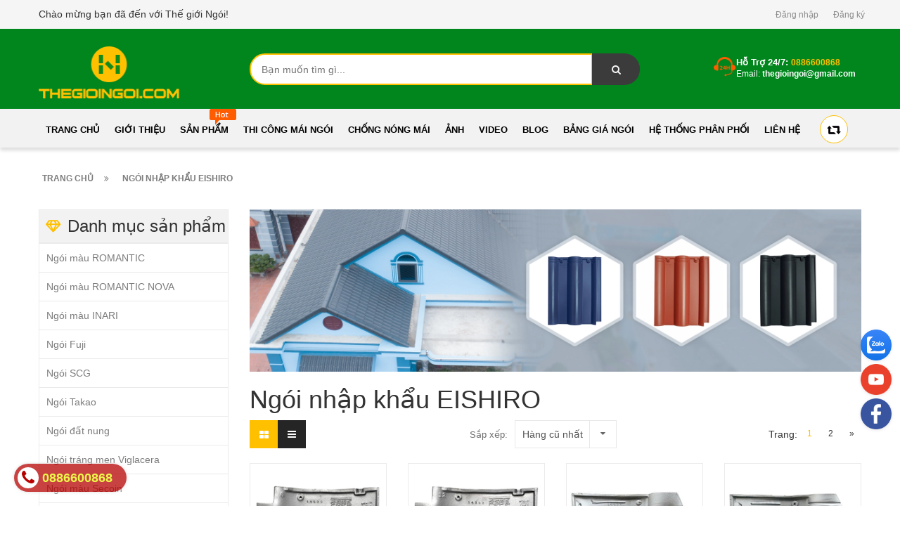

--- FILE ---
content_type: text/html; charset=utf-8
request_url: https://thegioingoi.com/ngoi-nhap-khau-eishiro
body_size: 18299
content:
<!doctype html>
<!--[if lt IE 7]><html class="no-js lt-ie9 lt-ie8 lt-ie7" lang="en"> <![endif]-->
<!--[if IE 7]><html class="no-js lt-ie9 lt-ie8" lang="en"> <![endif]-->
<!--[if IE 8]><html class="no-js lt-ie9" lang="en"> <![endif]-->
<!--[if IE 9 ]><html class="ie9 no-js"> <![endif]-->
<!--[if (gt IE 9)|!(IE)]><!--> <html> <!--<![endif]-->
<head lang="vi">
	<meta name="google-site-verification" content="MTjXFHgwUSlj1Ehjtc87tTKySMUcFFCnYIlV40vQk8k">
	<!-- Basic page needs ================================================== -->
	<meta http-equiv="Content-Type" content="text/html; charset=utf-8" />
	<meta http-equiv="x-ua-compatible" content="ie=edge">
	<meta name="format-detection" content="telephone=no">

	<!-- Title and description ================================================== -->
	<title>
		Ngói nhập khẩu EISHIRO
	</title>
	
	<meta name="description" content="">
	
	<!-- Product meta ================================================== -->
	

	<meta property="og:type" content="website">
	<meta property="og:title" content="Ngói nhập khẩu EISHIRO">
	<meta property="og:image" content="http://bizweb.dktcdn.net/100/350/268/themes/902211/assets/logo.png?1755769652470">
	<meta property="og:image:secure_url" content="https://bizweb.dktcdn.net/100/350/268/themes/902211/assets/logo.png?1755769652470">

<meta property="og:description" content="">
<meta property="og:url" content="https://thegioingoi.com/ngoi-nhap-khau-eishiro">
<meta property="og:site_name" content="Thế giới Ngói">
	<meta name="robots" content="noodp,index,follow" />
	<meta name="keywords" content="Ngói nhập khẩu EISHIRO, Thế giới Ngói, thegioingoi.com"/>
	<meta name='revisit-after' content='1 days' />


	<!-- Helpers ================================================== -->
	<link rel="canonical" href="https://thegioingoi.com/ngoi-nhap-khau-eishiro">
	<meta name="viewport" content="width=device-width,initial-scale=1">

	<!-- Favicon -->
	<link rel="shortcut icon" href="//bizweb.dktcdn.net/100/350/268/themes/902211/assets/favicon.png?1755769652470" type="image/x-icon" />
	<!-- Scripts -->
	<!-- <script src="https://ajax.googleapis.com/ajax/libs/jquery/1.12.4/jquery.min.js"></script> -->
	<!-- Styles -->
	<!--[if IE 7]>
<link href="//bizweb.dktcdn.net/100/350/268/themes/902211/assets/font-awesome-ie7.css?1755769652470" rel="stylesheet" type="text/css" media="all" />
<![endif]-->
	<!-- Header hook for plugins ================================================== -->
	<script>
	var Bizweb = Bizweb || {};
	Bizweb.store = 'thegioingoi-com.mysapo.net';
	Bizweb.id = 350268;
	Bizweb.theme = {"id":902211,"name":"Revo Store - 30/3","role":"main"};
	Bizweb.template = 'collection';
	if(!Bizweb.fbEventId)  Bizweb.fbEventId = 'xxxxxxxx-xxxx-4xxx-yxxx-xxxxxxxxxxxx'.replace(/[xy]/g, function (c) {
	var r = Math.random() * 16 | 0, v = c == 'x' ? r : (r & 0x3 | 0x8);
				return v.toString(16);
			});		
</script>
<script>
	(function () {
		function asyncLoad() {
			var urls = ["https://googleshopping.sapoapps.vn/conversion-tracker/global-tag/3030.js?store=thegioingoi-com.mysapo.net","https://googleshopping.sapoapps.vn/conversion-tracker/event-tag/3030.js?store=thegioingoi-com.mysapo.net","https://google-shopping.sapoapps.vn/conversion-tracker/global-tag/7886.js?store=thegioingoi-com.mysapo.net","https://google-shopping.sapoapps.vn/conversion-tracker/event-tag/7886.js?store=thegioingoi-com.mysapo.net"];
			for (var i = 0; i < urls.length; i++) {
				var s = document.createElement('script');
				s.type = 'text/javascript';
				s.async = true;
				s.src = urls[i];
				var x = document.getElementsByTagName('script')[0];
				x.parentNode.insertBefore(s, x);
			}
		};
		window.attachEvent ? window.attachEvent('onload', asyncLoad) : window.addEventListener('load', asyncLoad, false);
	})();
</script>


<script>
	window.BizwebAnalytics = window.BizwebAnalytics || {};
	window.BizwebAnalytics.meta = window.BizwebAnalytics.meta || {};
	window.BizwebAnalytics.meta.currency = 'VND';
	window.BizwebAnalytics.tracking_url = '/s';

	var meta = {};
	
	
	for (var attr in meta) {
	window.BizwebAnalytics.meta[attr] = meta[attr];
	}
</script>

	
		<script src="/dist/js/stats.min.js?v=96f2ff2"></script>
	



<!-- Google Tag Manager -->
<script>(function(w,d,s,l,i){w[l]=w[l]||[];w[l].push({'gtm.start':
new Date().getTime(),event:'gtm.js'});var f=d.getElementsByTagName(s)[0],
j=d.createElement(s),dl=l!='dataLayer'?'&l='+l:'';j.async=true;j.src=
'https://www.googletagmanager.com/gtm.js?id='+i+dl;f.parentNode.insertBefore(j,f);
})(window,document,'script','dataLayer','GTM-5KNFHBT');</script>
<!-- End Google Tag Manager -->
<!-- Global site tag (gtag.js) - Google Analytics -->
<script async src="https://www.googletagmanager.com/gtag/js?id=UA-136299873-1"></script>
<script>
  window.dataLayer = window.dataLayer || [];
  function gtag(){dataLayer.push(arguments);}
  gtag('js', new Date());
  gtag('config', 'UA-136299873-1');
</script>
<script>

	window.enabled_enhanced_ecommerce = false;

</script>




<!--Facebook Pixel Code-->
<script>
	!function(f, b, e, v, n, t, s){
	if (f.fbq) return; n = f.fbq = function(){
	n.callMethod?
	n.callMethod.apply(n, arguments):n.queue.push(arguments)}; if (!f._fbq) f._fbq = n;
	n.push = n; n.loaded = !0; n.version = '2.0'; n.queue =[]; t = b.createElement(e); t.async = !0;
	t.src = v; s = b.getElementsByTagName(e)[0]; s.parentNode.insertBefore(t, s)}
	(window,
	document,'script','https://connect.facebook.net/en_US/fbevents.js');
	fbq('init', '2287682898225235', {} , {'agent': 'plsapo'}); // Insert your pixel ID here.
	fbq('track', 'PageView',{},{ eventID: Bizweb.fbEventId });
	
</script>
<noscript>
	<img height='1' width='1' style='display:none' src='https://www.facebook.com/tr?id=2287682898225235&ev=PageView&noscript=1' />
</noscript>
<!--DO NOT MODIFY-->
<!--End Facebook Pixel Code-->



<script>
	var eventsListenerScript = document.createElement('script');
	eventsListenerScript.async = true;
	
	eventsListenerScript.src = "/dist/js/store_events_listener.min.js?v=1b795e9";
	
	document.getElementsByTagName('head')[0].appendChild(eventsListenerScript);
</script>








	<script src="//bizweb.dktcdn.net/100/350/268/themes/902211/assets/jquery.min.js?1755769652470" type="text/javascript"></script>

	<link href="//bizweb.dktcdn.net/100/350/268/themes/902211/assets/bootstrap.min.css?1755769652470" rel="stylesheet" type="text/css" media="all" />
<link href="//bizweb.dktcdn.net/100/350/268/themes/902211/assets/blogmate.css?1755769652470" rel="stylesheet" type="text/css" media="all" />
<link href="//bizweb.dktcdn.net/100/350/268/themes/902211/assets/kiti.scss.css?1755769652470" rel="stylesheet" type="text/css" media="all" />
<link href="//bizweb.dktcdn.net/100/350/268/themes/902211/assets/fix.scss.css?1755769652470" rel="stylesheet" type="text/css" media="all" />
<link href="//bizweb.dktcdn.net/100/350/268/themes/902211/assets/fix2.scss.css?1755769652470" rel="stylesheet" type="text/css" media="all" />


<link href="//bizweb.dktcdn.net/assets/themes_support/nprogress.css" rel="stylesheet" type="text/css" media="all" />
<link href="//bizweb.dktcdn.net/100/350/268/themes/902211/assets/filter.css?1755769652470" rel="stylesheet" type="text/css" media="all" />

	<script src="//bizweb.dktcdn.net/100/350/268/themes/902211/assets/bootstrap.min.js?1755769652470" type="text/javascript"></script> 


<script src="//bizweb.dktcdn.net/assets/themes_support/nprogress.js" type="text/javascript"></script>
<script src="//bizweb.dktcdn.net/assets/themes_support/search_filter.js" type="text/javascript"></script>


<script src="//s3-us-west-2.amazonaws.com/s.cdpn.io/123941/imagesLoaded.js" type="text/javascript"></script>
<script src="//s3-us-west-2.amazonaws.com/s.cdpn.io/123941/masonry.js" type="text/javascript"></script> 
	<script type="text/javascript">
		var tell = '0886600868';
	</script>

	<!-- Global site tag (gtag.js) - Google Analytics -->
	<script async src="https://www.googletagmanager.com/gtag/js?id=UA-148925675-1"></script>
	<script>
		window.dataLayer = window.dataLayer || [];
		function gtag(){dataLayer.push(arguments);}
		gtag('js', new Date());

		gtag('config', 'UA-148925675-1');
	</script>
</head>
<body id="ngoi-nhap-khau-eishiro" class=" cms-index-index cms-home-page" >

	<header>
	<div class="header-container">
		<div class="header-top">
			<div class="container">
				<div class="row">
					<div class="col-sm-4 col-xs-7">           
						<!-- Default Welcome Message -->
						<div class="welcome-msg hidden-xs"><h5>Chào mừng bạn đã đến với Thế giới Ngói! </h5></div>
						<!-- End Default Welcome Message --> 
					</div>
					<div class="col-sm-8 col-xs-12">
						<div class="row">
							<div class="toplinks">
								<div class="links">
									
									<div><span class=""><a href="/account/login" id="customer_login_link">Đăng nhập</a></span></div>
									<div><span class=""><a href="/account/register" id="customer_register_link">Đăng ký</a></span></div>
									
								</div>              
								<!-- links --> 
							</div>
						</div>
					</div>
				</div>
			</div>
		</div>
		<div class="container">
			<div class="row">
				<div class="col-lg-3 col-md-3 col-xs-12 col-sm-4"> 
					<!-- Header Logo -->
					<div class="logo">
						<a title="Thế giới Ngói" href="/">
							<img class="regular-logo" width='200' src="//bizweb.dktcdn.net/thumb/medium/100/350/268/themes/902211/assets/logo.png?1755769652470" alt="Thế giới Ngói" itemprop="logo">
							<img class="retina-logo" src="//bizweb.dktcdn.net/thumb/medium/100/350/268/themes/902211/assets/logo.png?1755769652470" alt="Thế giới Ngói" itemprop="logo">
						</a> 
					</div>
					<!-- End Header Logo --> 
				</div>
				<div class="col-lg-6 col-md-6 col-sm-8 hidden-xs" >
					<div class="header_search hidden-xs">
						<form class="input-group search-bar" action="/search" method="get" role="search">
							
							<input type="search" name="query" value="" placeholder="Bạn muốn tìm gì... " class="input-group-field st-default-search-input search-text" autocomplete="off">
							<span class="input-group-btn">
								<button class="btn icon-fallback-text">
									<span class="fa fa-search"></span>	
								</button>
							</span>
						</form>
					</div>
				</div>
				
				<div class="col-lg-3 col-md-3 hidden-xs hidden-sm">
					<div class="top_phone_number">
						<div class="phone-img"><img src="//bizweb.dktcdn.net/100/350/268/themes/902211/assets/icon-contact.png?1755769652470" alt="Điện thoại"/></div>	
						<div class="text">
							<p class="phone-box"><strong>Hỗ trợ 24/7: </strong><a href="tel:0886600868"> <span>0886600868</span></a></p>
							<p class="email-box">Email:<a href="mailto:thegioingoi@gmail.com" style="text-transform: none;"> <span>thegioingoi@gmail.com</span></a></p>
						</div>
					</div>
				</div>
				
			</div>
		</div>
	</div>
</header>
<nav>
	<div class="nav-menu">
		<div class="nav-inner">
			<!-- mobile-menu -->
			<div class="hidden-md" id="mobile-menu">
				<ul class="navmenu">
					<li>
						<div class="menutop">
							<div class="toggle"> <span class="icon-bar"></span> <span class="icon-bar"></span> <span class="icon-bar"></span></div>
							<h2>Menu</h2>
						</div>
						<ul style="display:none;" class="submenu">
							<li>
								<ul class="topnav">
									
									
									<li class="level0 level-top parent"> <a class="level-top" href="/"> <span>Trang chủ</span> </a> </li>
									
									
									
									<li class="level0 level-top parent"> <a class="level-top" href="/gioi-thieu"> <span>Giới thiệu</span> </a> </li>
									
									
									
									<li class="level0 level-top parent"><a class="level-top" href="/collections/all"> <span>Sản phẩm</span> </a>
										<ul class="level0">
											
											
											<li class="level1"> <a href="/ngoi-mau"> <span>Ngói màu ROMANTIC</span> </a>
												
												
											
											<li class="level1"> <a href="/ngoi-trang-men"> <span>Ngói màu ROMANTIC NOVA</span> </a>
												
												
											
											<li class="level1"> <a href="/ngoi-inari"> <span>Ngói màu INARI</span> </a>
												
												
											
											<li class="level1"> <a href="/ngoi-fuji"> <span>Ngói Fuji</span> </a>
												
												
											
											<li class="level1"> <a href="/ngoi-scg"> <span>Ngói SCG</span> </a>
												
												
											
											<li class="level1"> <a href="/ngoi-takao"> <span>Ngói Takao</span> </a>
												
												
											
											<li class="level1"> <a href="/ngoi-dat-nung"> <span>Ngói đất nung</span> </a>
												
												
											
											<li class="level1"> <a href="/ngoi-trang-men-viglacera"> <span>Ngói tráng men Viglacera</span> </a>
												
												
											
											<li class="level1"> <a href="/ngoi-mau-secoin"> <span>Ngói màu Secoin</span> </a>
												
												
											
											<li class="level1"> <a href="/ngoi-nakara"> <span>Ngói NAKARA</span> </a>
												
												
											
											<li class="level1"> <a href="/ngoi-trang-men-romacera"> <span>NGÓI TRÁNG MEN ROMACERA</span> </a>
												
												
											
											<li class="level1"> <a href="/ngoi-nhap-khau-eishiro"> <span>Ngói nhập khẩu EISHIRO</span> </a>
												
												
											
											<li class="level1"> <a href="/ngoi-trang-men-helen"> <span>NGÓI TRÁNG MEN HELEN</span> </a>
												
												
											
											<li class="level1"> <a href="/ngoi-lay-sang"> <span>NGÓI LẤY SÁNG</span> </a>
												
												
										</ul>
									</li>
									
									
									
									<li class="level0 level-top parent"> <a class="level-top" href="/thi-cong-mai-ngoi"> <span>Thi công mái ngói</span> </a> </li>
									
									
									
									<li class="level0 level-top parent"> <a class="level-top" href="/chong-nong-mai"> <span>Chống nóng mái</span> </a> </li>
									
									
									
									<li class="level0 level-top parent"> <a class="level-top" href="/anh"> <span>Ảnh</span> </a> </li>
									
									
									
									<li class="level0 level-top parent"> <a class="level-top" href="/video"> <span>Video</span> </a> </li>
									
									
									
									<li class="level0 level-top parent"> <a class="level-top" href="/tin-tuc"> <span>Blog</span> </a> </li>
									
									
									
									<li class="level0 level-top parent"> <a class="level-top" href="/bang-gia-ngoi"> <span>Bảng giá ngói</span> </a> </li>
									
									
									
									<li class="level0 level-top parent"> <a class="level-top" href="/he-thong-phan-phoi"> <span>Hệ thống phân phối</span> </a> </li>
									
									
									
									<li class="level0 level-top parent"> <a class="level-top" href="/lien-he"> <span>Liên hệ</span> </a> </li>
									
									
									<li style="margin-bottom: 5px;margin-top: 5px;overflow: hidden;border: none;">
										<form id="searchbox" class="popup-content" action="/search" method="get" role="search">
											<input id="search_query_top" class="search_query form-control search-mobile-header" type="search" name="query" value="" placeholder="Tìm kiếm sản phẩm..." aria-label="Tìm kiếm sản phẩm...">
											<button id="search_button" class="btn btn-sm" type="submit" style="color: white; height: 35px; background: #ff5c00;  float: right;">
												<span>Tìm kiếm</span>          
											</button>
										</form>
									</li>
								</ul>
							</li>

						</ul>
					</li>
				</ul>
			</div>
			<!--End mobile-menu -->
			<ul id="nav" class="hidden-xs hidden-sm">
				<!-- Main Menu -->
				
				
				
				
				
				
				
				
				
				
				
				
				
				
				<li class="level0 parent "><a href="/"><span>Trang chủ</span></a></li>
				
				
				
				
				
				
				
				
				
				
				
				
				
				
				
				<li class="level0 parent "><a href="/gioi-thieu"><span>Giới thiệu</span></a></li>
				
				
				
				
				
				
				
				
				
				
				
				
				
				
							
				<li class="level0 parent drop-menu test1
						   
						   drop-menu1
						   
						   "><a href="/collections/all"><span>Sản phẩm</span></a>			  

					
					<div class="level0-wrapper dropdown-6col">
	<div class="level0-wrapper2">
		<div class="nav-block nav-block-center">
			<ul class="level0">
				
				
				<li class="level1 item"> <a href="/ngoi-mau"><span>Ngói màu ROMANTIC</span></a> </li>
					
					
				
				<li class="level1 item"> <a href="/ngoi-trang-men"><span>Ngói màu ROMANTIC NOVA</span></a> </li>
					
					
				
				<li class="level1 item"> <a href="/ngoi-inari"><span>Ngói màu INARI</span></a> </li>
					
					
				
				<li class="level1 item"> <a href="/ngoi-fuji"><span>Ngói Fuji</span></a> </li>
					
					
				
				<li class="level1 item"> <a href="/ngoi-scg"><span>Ngói SCG</span></a> </li>
					
					
				
				<li class="level1 item"> <a href="/ngoi-takao"><span>Ngói Takao</span></a> </li>
					
					
				
				<li class="level1 item"> <a href="/ngoi-dat-nung"><span>Ngói đất nung</span></a> </li>
					
					
				
				<li class="level1 item"> <a href="/ngoi-trang-men-viglacera"><span>Ngói tráng men Viglacera</span></a> </li>
					
					
				
				<li class="level1 item"> <a href="/ngoi-mau-secoin"><span>Ngói màu Secoin</span></a> </li>
					
					
				
				<li class="level1 item"> <a href="/ngoi-nakara"><span>Ngói NAKARA</span></a> </li>
					
					
				
				<li class="level1 item"> <a href="/ngoi-trang-men-romacera"><span>NGÓI TRÁNG MEN ROMACERA</span></a> </li>
					
					
				
				<li class="level1 item"> <a href="/ngoi-nhap-khau-eishiro"><span>Ngói nhập khẩu EISHIRO</span></a> </li>
					
					
				
				<li class="level1 item"> <a href="/ngoi-trang-men-helen"><span>NGÓI TRÁNG MEN HELEN</span></a> </li>
					
					
				
				<li class="level1 item"> <a href="/ngoi-lay-sang"><span>NGÓI LẤY SÁNG</span></a> </li>
					
					
			</ul>
		</div>
	</div>
	<div class="mega-menu-img row">
		<div class="col-lg-6 col-md-6">
			<a href="#">
				<img src="//bizweb.dktcdn.net/thumb/grande/100/350/268/themes/902211/assets/image-thum-1.jpg?1755769652470" alt="#" title="">
			</a>
		</div>
		<div class="col-lg-6 col-md-6">
			<a href="#">
				<img src="//bizweb.dktcdn.net/thumb/grande/100/350/268/themes/902211/assets/image-thum-2.jpg?1755769652470" alt="#" title="">
			</a>
		</div>
	</div>
</div>
					
				</li>
				
				
				
				
				
				
				
				
				
				
				
				
				
				
				
				<li class="level0 parent "><a href="/thi-cong-mai-ngoi"><span>Thi công mái ngói</span></a></li>
				
				
				
				
				
				
				
				
				
				
				
				
				
				
				
				<li class="level0 parent "><a href="/chong-nong-mai"><span>Chống nóng mái</span></a></li>
				
				
				
				
				
				
				
				
				
				
				
				
				
				
				
				<li class="level0 parent "><a href="/anh"><span>Ảnh</span></a></li>
				
				
				
				
				
				
				
				
				
				
				
				
				
				
				
				<li class="level0 parent "><a href="/video"><span>Video</span></a></li>
				
				
				
				
				
				
				
				
				
				
				
				
				
				
				
				<li class="level0 parent "><a href="/tin-tuc"><span>Blog</span></a></li>
				
				
				
				
				
				
				
				
				
				
				
				
				
				
				
				<li class="level0 parent "><a href="/bang-gia-ngoi"><span>Bảng giá ngói</span></a></li>
				
				
				
				
				
				
				
				
				
				
				
				
				
				
				
				<li class="level0 parent "><a href="/he-thong-phan-phoi"><span>Hệ thống phân phối</span></a></li>
				
				
				
				
				
				
				
				
				
				
				
				
				
				
				
				<li class="level0 parent "><a href="/lien-he"><span>Liên hệ</span></a></li>
				
				
			</ul>

			<div class="pull-right menu-img">
				<!-- Top Cart -->
				
				<div class="content-icon-reweer hidden-xs hidden-sm">
					<a href="javascript:history.go(0)">
						<img src="//bizweb.dktcdn.net/100/350/268/themes/902211/assets/retweet-arrows-1.png?1755769652470" style="width:20px" title="tải lại trang" alt="Tải lại trang" />		
					</a>			
				</div>
			</div>

		</div>
	</div>
</nav>

<script type="text/javascript">
	$( 'ul#nav > li.test1' ).prepend( 
	  '<div class="menu-img-icon"><img src="//bizweb.dktcdn.net/100/350/268/themes/902211/assets/hot-icon.png?1755769652470" alt="hot-icon.png"></div>' 
	 );

	$( 'ul#nav > li.test2' ).prepend( 
	  '<div class="menu-img-icon"><img src="//bizweb.dktcdn.net/100/350/268/themes/902211/assets/new-icon.png?1755769652470" alt="new-icon.png"></div>' 
	 );
</script>  
	<div class="breadcrumbs">
	<div class="container">
		<div class="inner">
			<ul itemscope itemtype="http://data-vocabulary.org/Breadcrumb">
				<li class="home"> <a itemprop="url" title="Quay lại trang chủ" href="/"><span itemprop="title">Trang chủ</span></a><i class="fa fa-angle-double-right" aria-hidden="true"></i></li>
				
				              
				<li><span itemprop="title">Ngói nhập khẩu EISHIRO</span></li>
				
				
			</ul>
		</div>
	</div>
</div>



<div class="main-container col2-left-layout">
	<div class="container">
		<div class="row">
			<div class="col-main col-sm-12 col-md-push-3 col-md-9 col-lg-9 collection">
				<div class="category-description std">
					<div class="slider-items-products">
						
						<img src="//bizweb.dktcdn.net/100/350/268/themes/902211/assets/bg-cate.jpg?1755769652470" alt="Ngói nhập khẩu EISHIRO" style="max-width:100%" />	
						                   

					</div>
					<div class="">
						<h1 class="cat-heading">Ngói nhập khẩu EISHIRO
							<div class="filte-cate hidden-lg hidden-md hidden-sm">
								<i class="fa fa-filter" aria-hidden="true"></i> Bộ lọc
							</div>
						</h1>
					</div> 
				</div>
				<div class="category-products">
					<article class="col-main">
						
						<div class="toolbar">
							<div class="sorter col-md-4 col-sm-4 col-lg-4 hidden-xs">
								<ul class="tab-collection tab">
									<li class="tab-collection-grid tablinks" ><a href="?view=grid" class="grid-grid active"></a></li>
									<li class="tab-collection-list tablinks"><a href="?view=list" class="list-list"></a></li>
								</ul>
							</div>

							<div id="sort-by">
								<label class="left">Sắp xếp: </label>
								<ul>
									<li>
										Hàng cũ nhất
										<span class="right-arrow"></span>
										<ul>                    
											<li><a href="?sortby=manual">Ngẫu nhiên</a></li>
											<li><a href="?sortby=best-selling">Bán chạy nhất</a></li>
											<li><a href="?sortby=alpha-asc">A &rarr; Z</a></li>
											<li><a href="?sortby=alpha-desc">Z &rarr; A</a></li>
											<li><a href="?sortby=price-asc" >Giá tăng dần</a></li>
											<li><a href="?sortby=price-desc">Giá giảm dần</a></li>
											<li><a href="?sortby=created-desc">Hàng mới nhất</a></li>
											<li><a href="?sortby=created-asc">Hàng cũ nhất</a></li>
										</ul>
									</li>
								</ul>
							</div>

						</div>

						
						<div class="pager">              
	<div class="pages">
		<label>Trang:</label>
		<ul class="pagination">
			
			
			
			
			<li class="active"><a href="#" style="pointer-events:none">1</a></li>
			
			
			
			
			<li><a href="/ngoi-nhap-khau-eishiro?page=2">2</a></li>
			
			                
			
			<li><a href="/ngoi-nhap-khau-eishiro?page=2" title="2">&raquo;</a></li>
			                  
		</ul>
	</div>
</div>
						

						<div id="grid" class="tabcontent">
							<div class="row">
								<div class="category-products">
									
									
									<div class="col-lg-3 col-md-4 col-sm-4 col-xs-6 item-collection item cls_item">
										













 








<div class="col-item">
	
	<div class="item-inner">
		<div class="product-wrapper">
			<div class="thumb-wrapper">
				<a href="/ngoi-j-type-kiriotoshi-nhap-khau-tu-nhat-ban" title="Ngói J-Type Kiriotoshi nhập khẩu từ Nhật Bản">
					<img src="//bizweb.dktcdn.net/thumb/medium/100/350/268/products/j-type-kiriotoshi-c.jpg?v=1755764210793" class="img-fix" alt="Ngói J-Type Kiriotoshi nhập khẩu từ Nhật Bản"></a>
			</div>
		</div>
		<div class="item-info">
			<div class="info-inner">
				<h3 class="item-title"> <a href="/ngoi-j-type-kiriotoshi-nhap-khau-tu-nhat-ban" title="Ngói J-Type Kiriotoshi nhập khẩu từ Nhật Bản">Ngói J-Type Kiriotoshi nhập khẩu từ Nhật Bản </a></h3>
				<div class="item-content">

					<div class="item-price">         
						
						
						
						
						<div class="price-box">
							
							
							<span class="regular-price">
								<span class="price">85.000₫</span>
							</span>
							
							
						</div>
						
						
						
						
					</div>
				</div>
			</div>
			
			<div class="actions">
				<form action="/cart/add" method="post" class="variants" id="product-actions-56574168" enctype="multipart/form-data">
					
					
					<input type="hidden" name="variantId" value="164354309" />
					<button class="button btn-cart add_to_cart" title="Mua hàng"><span>Mua hàng</span></button>
					
				</form>        
				<div class="eye-product"><a href="/ngoi-j-type-kiriotoshi-nhap-khau-tu-nhat-ban" title="Ngói J-Type Kiriotoshi nhập khẩu từ Nhật Bản"><img class="eye-img"src="//bizweb.dktcdn.net/100/350/268/themes/902211/assets/eye.png?1755769652470" alt="Xem trước" /></a></div>
			</div>
			
		</div>
	</div>

</div>                  
									</div>
									
									<div class="col-lg-3 col-md-4 col-sm-4 col-xs-6 item-collection item cls_item">
										













 








<div class="col-item">
	
	<div class="item-inner">
		<div class="product-wrapper">
			<div class="thumb-wrapper">
				<a href="/ngoi-j-type-sogi-nhap-khau-tu-nhat-ban" title="Ngói J-Type Sogi nhập khẩu từ Nhật Bản">
					<img src="//bizweb.dktcdn.net/thumb/medium/100/350/268/products/j-type-sogi-c.jpg?v=1755764111677" class="img-fix" alt="Ngói J-Type Sogi nhập khẩu từ Nhật Bản"></a>
			</div>
		</div>
		<div class="item-info">
			<div class="info-inner">
				<h3 class="item-title"> <a href="/ngoi-j-type-sogi-nhap-khau-tu-nhat-ban" title="Ngói J-Type Sogi nhập khẩu từ Nhật Bản">Ngói J-Type Sogi nhập khẩu từ Nhật Bản </a></h3>
				<div class="item-content">

					<div class="item-price">         
						
						
						
						
						<div class="price-box">
							
							
							<span class="regular-price">
								<span class="price">85.000₫</span>
							</span>
							
							
						</div>
						
						
						
						
					</div>
				</div>
			</div>
			
			<div class="actions">
				<form action="/cart/add" method="post" class="variants" id="product-actions-56574135" enctype="multipart/form-data">
					
					
					<input type="hidden" name="variantId" value="164354259" />
					<button class="button btn-cart add_to_cart" title="Mua hàng"><span>Mua hàng</span></button>
					
				</form>        
				<div class="eye-product"><a href="/ngoi-j-type-sogi-nhap-khau-tu-nhat-ban" title="Ngói J-Type Sogi nhập khẩu từ Nhật Bản"><img class="eye-img"src="//bizweb.dktcdn.net/100/350/268/themes/902211/assets/eye.png?1755769652470" alt="Xem trước" /></a></div>
			</div>
			
		</div>
	</div>

</div>                  
									</div>
									
									<div class="col-lg-3 col-md-4 col-sm-4 col-xs-6 item-collection item cls_item">
										













 








<div class="col-item">
	
	<div class="item-inner">
		<div class="product-wrapper">
			<div class="thumb-wrapper">
				<a href="/ngoi-truyen-thong-nhat-ban-dantsuki-asukano-nhap-khau" title="Ngói truyền thống Nhật Bản Dantsuki Asukano nhập khẩu">
					<img src="//bizweb.dktcdn.net/thumb/medium/100/350/268/products/dantsuki-asukano-tgn.jpg?v=1752140477633" class="img-fix" alt="Ngói truyền thống Nhật Bản Dantsuki Asukano nhập khẩu"></a>
			</div>
		</div>
		<div class="item-info">
			<div class="info-inner">
				<h3 class="item-title"> <a href="/ngoi-truyen-thong-nhat-ban-dantsuki-asukano-nhap-khau" title="Ngói truyền thống Nhật Bản Dantsuki Asukano nhập khẩu">Ngói truyền thống Nhật Bản Dantsuki Asukano nhập khẩu </a></h3>
				<div class="item-content">

					<div class="item-price">         
						
						
						
						
						<div class="price-box">
							
							
							<span class="regular-price">
								<span class="price">210.000₫</span>
							</span>
							
							
						</div>
						
						
						
						
					</div>
				</div>
			</div>
			
			<div class="actions">
				<form action="/cart/add" method="post" class="variants" id="product-actions-53587866" enctype="multipart/form-data">
					
					
					<input type="hidden" name="variantId" value="158814962" />
					<button class="button btn-cart add_to_cart" title="Mua hàng"><span>Mua hàng</span></button>
					
				</form>        
				<div class="eye-product"><a href="/ngoi-truyen-thong-nhat-ban-dantsuki-asukano-nhap-khau" title="Ngói truyền thống Nhật Bản Dantsuki Asukano nhập khẩu"><img class="eye-img"src="//bizweb.dktcdn.net/100/350/268/themes/902211/assets/eye.png?1755769652470" alt="Xem trước" /></a></div>
			</div>
			
		</div>
	</div>

</div>                  
									</div>
									
									<div class="col-lg-3 col-md-4 col-sm-4 col-xs-6 item-collection item cls_item">
										













 








<div class="col-item">
	
	<div class="item-inner">
		<div class="product-wrapper">
			<div class="thumb-wrapper">
				<a href="/ngoi-truyen-thong-nhat-ban-asukano-nhap-khau" title="Ngói truyền thống Nhật Bản Asukano nhập khẩu">
					<img src="//bizweb.dktcdn.net/thumb/medium/100/350/268/products/asukano-tgn.jpg?v=1752140148253" class="img-fix" alt="Ngói truyền thống Nhật Bản Asukano nhập khẩu"></a>
			</div>
		</div>
		<div class="item-info">
			<div class="info-inner">
				<h3 class="item-title"> <a href="/ngoi-truyen-thong-nhat-ban-asukano-nhap-khau" title="Ngói truyền thống Nhật Bản Asukano nhập khẩu">Ngói truyền thống Nhật Bản Asukano nhập khẩu </a></h3>
				<div class="item-content">

					<div class="item-price">         
						
						
						
						
						<div class="price-box">
							
							
							<span class="regular-price">
								<span class="price">200.000₫</span>
							</span>
							
							
						</div>
						
						
						
						
					</div>
				</div>
			</div>
			
			<div class="actions">
				<form action="/cart/add" method="post" class="variants" id="product-actions-53587684" enctype="multipart/form-data">
					
					
					<input type="hidden" name="variantId" value="158814631" />
					<button class="button btn-cart add_to_cart" title="Mua hàng"><span>Mua hàng</span></button>
					
				</form>        
				<div class="eye-product"><a href="/ngoi-truyen-thong-nhat-ban-asukano-nhap-khau" title="Ngói truyền thống Nhật Bản Asukano nhập khẩu"><img class="eye-img"src="//bizweb.dktcdn.net/100/350/268/themes/902211/assets/eye.png?1755769652470" alt="Xem trước" /></a></div>
			</div>
			
		</div>
	</div>

</div>                  
									</div>
									
									<div class="col-lg-3 col-md-4 col-sm-4 col-xs-6 item-collection item cls_item">
										













 








<div class="col-item">
	
	<div class="item-inner">
		<div class="product-wrapper">
			<div class="thumb-wrapper">
				<a href="/ngoi-song-eishiro-proud-bb40-mau-trang-nga-light-ocher-bb9-trang-men-nhap-khau-nhat-ban" title="Ngói sóng Eishiro Proud BB40 màu Trắng Ngà Light Ocher BB9 tráng men nhập khẩu Nhật Bản">
					<img src="//bizweb.dktcdn.net/thumb/medium/100/350/268/products/bb40-ivory-1c.jpg?v=1738637887790" class="img-fix" alt="Ngói sóng Eishiro Proud BB40 màu Trắng Ngà Light Ocher BB9 tráng men nhập khẩu Nhật Bản"></a>
			</div>
		</div>
		<div class="item-info">
			<div class="info-inner">
				<h3 class="item-title"> <a href="/ngoi-song-eishiro-proud-bb40-mau-trang-nga-light-ocher-bb9-trang-men-nhap-khau-nhat-ban" title="Ngói sóng Eishiro Proud BB40 màu Trắng Ngà Light Ocher BB9 tráng men nhập khẩu Nhật Bản">Ngói sóng Eishiro Proud BB40 màu Trắng Ngà Light Ocher BB9 tráng men nhập khẩu Nhật Bản </a></h3>
				<div class="item-content">

					<div class="item-price">         
						
						
						
						
						<div class="price-box">
							
							
							<span class="regular-price">
								<span class="price">85.000₫</span>
							</span>
							
							
						</div>
						
						
						
						
					</div>
				</div>
			</div>
			
			<div class="actions">
				<form action="/cart/add" method="post" class="variants" id="product-actions-40306668" enctype="multipart/form-data">
					
					
					<input type="hidden" name="variantId" value="135315288" />
					<button class="button btn-cart add_to_cart" title="Mua hàng"><span>Mua hàng</span></button>
					
				</form>        
				<div class="eye-product"><a href="/ngoi-song-eishiro-proud-bb40-mau-trang-nga-light-ocher-bb9-trang-men-nhap-khau-nhat-ban" title="Ngói sóng Eishiro Proud BB40 màu Trắng Ngà Light Ocher BB9 tráng men nhập khẩu Nhật Bản"><img class="eye-img"src="//bizweb.dktcdn.net/100/350/268/themes/902211/assets/eye.png?1755769652470" alt="Xem trước" /></a></div>
			</div>
			
		</div>
	</div>

</div>                  
									</div>
									
									<div class="col-lg-3 col-md-4 col-sm-4 col-xs-6 item-collection item cls_item">
										













 








<div class="col-item">
	
	<div class="item-inner">
		<div class="product-wrapper">
			<div class="thumb-wrapper">
				<a href="/ngoi-song-eishiro-proud-bb40-mau-light-ocher-bb8-trang-men-nhap-khau-nhat-ban" title="Ngói sóng Eishiro Proud BB40 màu Light Ocher BB8 tráng men nhập khẩu Nhật Bản">
					<img src="//bizweb.dktcdn.net/thumb/medium/100/350/268/products/bb40-light-ocher-1c.jpg?v=1738637767163" class="img-fix" alt="Ngói sóng Eishiro Proud BB40 màu Light Ocher BB8 tráng men nhập khẩu Nhật Bản"></a>
			</div>
		</div>
		<div class="item-info">
			<div class="info-inner">
				<h3 class="item-title"> <a href="/ngoi-song-eishiro-proud-bb40-mau-light-ocher-bb8-trang-men-nhap-khau-nhat-ban" title="Ngói sóng Eishiro Proud BB40 màu Light Ocher BB8 tráng men nhập khẩu Nhật Bản">Ngói sóng Eishiro Proud BB40 màu Light Ocher BB8 tráng men nhập khẩu Nhật Bản </a></h3>
				<div class="item-content">

					<div class="item-price">         
						
						
						
						
						<div class="price-box">
							
							
							<span class="regular-price">
								<span class="price">85.000₫</span>
							</span>
							
							
						</div>
						
						
						
						
					</div>
				</div>
			</div>
			
			<div class="actions">
				<form action="/cart/add" method="post" class="variants" id="product-actions-40306593" enctype="multipart/form-data">
					
					
					<input type="hidden" name="variantId" value="135315197" />
					<button class="button btn-cart add_to_cart" title="Mua hàng"><span>Mua hàng</span></button>
					
				</form>        
				<div class="eye-product"><a href="/ngoi-song-eishiro-proud-bb40-mau-light-ocher-bb8-trang-men-nhap-khau-nhat-ban" title="Ngói sóng Eishiro Proud BB40 màu Light Ocher BB8 tráng men nhập khẩu Nhật Bản"><img class="eye-img"src="//bizweb.dktcdn.net/100/350/268/themes/902211/assets/eye.png?1755769652470" alt="Xem trước" /></a></div>
			</div>
			
		</div>
	</div>

</div>                  
									</div>
									
									<div class="col-lg-3 col-md-4 col-sm-4 col-xs-6 item-collection item cls_item">
										













 








<div class="col-item">
	
	<div class="item-inner">
		<div class="product-wrapper">
			<div class="thumb-wrapper">
				<a href="/ngoi-song-eishiro-proud-bb40-mau-nau-bac-au-bb7-trang-men-nhap-khau-nhat-ban" title="Ngói sóng Eishiro Proud BB40 màu Nâu Bắc Âu BB7 tráng men nhập khẩu Nhật Bản">
					<img src="//bizweb.dktcdn.net/thumb/medium/100/350/268/products/bb40-nordic-brown-1c.jpg?v=1738637382350" class="img-fix" alt="Ngói sóng Eishiro Proud BB40 màu Nâu Bắc Âu BB7 tráng men nhập khẩu Nhật Bản"></a>
			</div>
		</div>
		<div class="item-info">
			<div class="info-inner">
				<h3 class="item-title"> <a href="/ngoi-song-eishiro-proud-bb40-mau-nau-bac-au-bb7-trang-men-nhap-khau-nhat-ban" title="Ngói sóng Eishiro Proud BB40 màu Nâu Bắc Âu BB7 tráng men nhập khẩu Nhật Bản">Ngói sóng Eishiro Proud BB40 màu Nâu Bắc Âu BB7 tráng men nhập khẩu Nhật Bản </a></h3>
				<div class="item-content">

					<div class="item-price">         
						
						
						
						
						<div class="price-box">
							
							
							<span class="regular-price">
								<span class="price">85.000₫</span>
							</span>
							
							
						</div>
						
						
						
						
					</div>
				</div>
			</div>
			
			<div class="actions">
				<form action="/cart/add" method="post" class="variants" id="product-actions-40306267" enctype="multipart/form-data">
					
					
					<input type="hidden" name="variantId" value="135314407" />
					<button class="button btn-cart add_to_cart" title="Mua hàng"><span>Mua hàng</span></button>
					
				</form>        
				<div class="eye-product"><a href="/ngoi-song-eishiro-proud-bb40-mau-nau-bac-au-bb7-trang-men-nhap-khau-nhat-ban" title="Ngói sóng Eishiro Proud BB40 màu Nâu Bắc Âu BB7 tráng men nhập khẩu Nhật Bản"><img class="eye-img"src="//bizweb.dktcdn.net/100/350/268/themes/902211/assets/eye.png?1755769652470" alt="Xem trước" /></a></div>
			</div>
			
		</div>
	</div>

</div>                  
									</div>
									
									<div class="col-lg-3 col-md-4 col-sm-4 col-xs-6 item-collection item cls_item">
										













 








<div class="col-item">
	
	<div class="item-inner">
		<div class="product-wrapper">
			<div class="thumb-wrapper">
				<a href="/ngoi-song-eishiro-proud-bb40-mau-den-bac-au-bb3-trang-men-nhap-khau-nhat-ban" title="Ngói sóng Eishiro Proud BB40 màu Đen Bắc Âu BB3 tráng men nhập khẩu Nhật Bản">
					<img src="//bizweb.dktcdn.net/thumb/medium/100/350/268/products/bb40-nordic-black-1c.jpg?v=1738637164993" class="img-fix" alt="Ngói sóng Eishiro Proud BB40 màu Đen Bắc Âu BB3 tráng men nhập khẩu Nhật Bản"></a>
			</div>
		</div>
		<div class="item-info">
			<div class="info-inner">
				<h3 class="item-title"> <a href="/ngoi-song-eishiro-proud-bb40-mau-den-bac-au-bb3-trang-men-nhap-khau-nhat-ban" title="Ngói sóng Eishiro Proud BB40 màu Đen Bắc Âu BB3 tráng men nhập khẩu Nhật Bản">Ngói sóng Eishiro Proud BB40 màu Đen Bắc Âu BB3 tráng men nhập khẩu Nhật Bản </a></h3>
				<div class="item-content">

					<div class="item-price">         
						
						
						
						
						<div class="price-box">
							
							
							<span class="regular-price">
								<span class="price">85.000₫</span>
							</span>
							
							
						</div>
						
						
						
						
					</div>
				</div>
			</div>
			
			<div class="actions">
				<form action="/cart/add" method="post" class="variants" id="product-actions-40306164" enctype="multipart/form-data">
					
					
					<input type="hidden" name="variantId" value="135314239" />
					<button class="button btn-cart add_to_cart" title="Mua hàng"><span>Mua hàng</span></button>
					
				</form>        
				<div class="eye-product"><a href="/ngoi-song-eishiro-proud-bb40-mau-den-bac-au-bb3-trang-men-nhap-khau-nhat-ban" title="Ngói sóng Eishiro Proud BB40 màu Đen Bắc Âu BB3 tráng men nhập khẩu Nhật Bản"><img class="eye-img"src="//bizweb.dktcdn.net/100/350/268/themes/902211/assets/eye.png?1755769652470" alt="Xem trước" /></a></div>
			</div>
			
		</div>
	</div>

</div>                  
									</div>
									
									<div class="col-lg-3 col-md-4 col-sm-4 col-xs-6 item-collection item cls_item">
										













 








<div class="col-item">
	
	<div class="item-inner">
		<div class="product-wrapper">
			<div class="thumb-wrapper">
				<a href="/ngoi-phang-eishiro-pp40-mau-nau-bac-au-pp6-nhap-khau-nhat-ban" title="Ngói phẳng Eishiro PP40 Màu Nâu Bắc Âu PP5 nhập khẩu Nhật Bản">
					<img src="//bizweb.dktcdn.net/thumb/medium/100/350/268/products/pp40-nordic-brown01-c-63a8cd70-17fe-4ca1-8647-10c3ea3d3ef3.png?v=1719990196260" class="img-fix" alt="Ngói phẳng Eishiro PP40 Màu Nâu Bắc Âu PP5 nhập khẩu Nhật Bản"></a>
			</div>
		</div>
		<div class="item-info">
			<div class="info-inner">
				<h3 class="item-title"> <a href="/ngoi-phang-eishiro-pp40-mau-nau-bac-au-pp6-nhap-khau-nhat-ban" title="Ngói phẳng Eishiro PP40 Màu Nâu Bắc Âu PP5 nhập khẩu Nhật Bản">Ngói phẳng Eishiro PP40 Màu Nâu Bắc Âu PP5 nhập khẩu Nhật Bản </a></h3>
				<div class="item-content">

					<div class="item-price">         
						
						
						
						
						<div class="price-box">
							
							
							<span class="regular-price">
								<span class="price">85.000₫</span>
							</span>
							
							
						</div>
						
						
						
						
					</div>
				</div>
			</div>
			
			<div class="actions">
				<form action="/cart/add" method="post" class="variants" id="product-actions-36418881" enctype="multipart/form-data">
					
					
					<input type="hidden" name="variantId" value="121061790" />
					<button class="button btn-cart add_to_cart" title="Mua hàng"><span>Mua hàng</span></button>
					
				</form>        
				<div class="eye-product"><a href="/ngoi-phang-eishiro-pp40-mau-nau-bac-au-pp6-nhap-khau-nhat-ban" title="Ngói phẳng Eishiro PP40 Màu Nâu Bắc Âu PP5 nhập khẩu Nhật Bản"><img class="eye-img"src="//bizweb.dktcdn.net/100/350/268/themes/902211/assets/eye.png?1755769652470" alt="Xem trước" /></a></div>
			</div>
			
		</div>
	</div>

</div>                  
									</div>
									
									<div class="col-lg-3 col-md-4 col-sm-4 col-xs-6 item-collection item cls_item">
										













 








<div class="col-item">
	
	<div class="item-inner">
		<div class="product-wrapper">
			<div class="thumb-wrapper">
				<a href="/ngoi-phang-eishiro-pp40-mau-nau-mo-pp5-nhap-khau-nhat-ban" title="Ngói phẳng Eishiro PP40 Màu Nâu Mờ PP3 nhập khẩu Nhật Bản">
					<img src="//bizweb.dktcdn.net/thumb/medium/100/350/268/products/pp40-matte-brown01-c-1ef59c31-884a-4a2d-ba67-a70d2b6c3ab3.png?v=1719990128373" class="img-fix" alt="Ngói phẳng Eishiro PP40 Màu Nâu Mờ PP3 nhập khẩu Nhật Bản"></a>
			</div>
		</div>
		<div class="item-info">
			<div class="info-inner">
				<h3 class="item-title"> <a href="/ngoi-phang-eishiro-pp40-mau-nau-mo-pp5-nhap-khau-nhat-ban" title="Ngói phẳng Eishiro PP40 Màu Nâu Mờ PP3 nhập khẩu Nhật Bản">Ngói phẳng Eishiro PP40 Màu Nâu Mờ PP3 nhập khẩu Nhật Bản </a></h3>
				<div class="item-content">

					<div class="item-price">         
						
						
						
						
						<div class="price-box">
							
							
							<span class="regular-price">
								<span class="price">85.000₫</span>
							</span>
							
							
						</div>
						
						
						
						
					</div>
				</div>
			</div>
			
			<div class="actions">
				<form action="/cart/add" method="post" class="variants" id="product-actions-36418875" enctype="multipart/form-data">
					
					
					<input type="hidden" name="variantId" value="121061780" />
					<button class="button btn-cart add_to_cart" title="Mua hàng"><span>Mua hàng</span></button>
					
				</form>        
				<div class="eye-product"><a href="/ngoi-phang-eishiro-pp40-mau-nau-mo-pp5-nhap-khau-nhat-ban" title="Ngói phẳng Eishiro PP40 Màu Nâu Mờ PP3 nhập khẩu Nhật Bản"><img class="eye-img"src="//bizweb.dktcdn.net/100/350/268/themes/902211/assets/eye.png?1755769652470" alt="Xem trước" /></a></div>
			</div>
			
		</div>
	</div>

</div>                  
									</div>
									
									<div class="col-lg-3 col-md-4 col-sm-4 col-xs-6 item-collection item cls_item">
										













 








<div class="col-item">
	
	<div class="item-inner">
		<div class="product-wrapper">
			<div class="thumb-wrapper">
				<a href="/ngoi-phang-eishiro-pp40-mau-xam-bac-au-pp4-nhap-khau-nhat-ban" title="Ngói phẳng Eishiro PP40 Màu Xám Bắc Âu PP6 nhập khẩu Nhật Bản">
					<img src="//bizweb.dktcdn.net/thumb/medium/100/350/268/products/pp40-nordic-gray01-c-0f601c98-4d21-4285-a9f7-146a4187e761.png?v=1719990072303" class="img-fix" alt="Ngói phẳng Eishiro PP40 Màu Xám Bắc Âu PP6 nhập khẩu Nhật Bản"></a>
			</div>
		</div>
		<div class="item-info">
			<div class="info-inner">
				<h3 class="item-title"> <a href="/ngoi-phang-eishiro-pp40-mau-xam-bac-au-pp4-nhap-khau-nhat-ban" title="Ngói phẳng Eishiro PP40 Màu Xám Bắc Âu PP6 nhập khẩu Nhật Bản">Ngói phẳng Eishiro PP40 Màu Xám Bắc Âu PP6 nhập khẩu Nhật Bản </a></h3>
				<div class="item-content">

					<div class="item-price">         
						
						
						
						
						<div class="price-box">
							
							
							<span class="regular-price">
								<span class="price">85.000₫</span>
							</span>
							
							
						</div>
						
						
						
						
					</div>
				</div>
			</div>
			
			<div class="actions">
				<form action="/cart/add" method="post" class="variants" id="product-actions-36418868" enctype="multipart/form-data">
					
					
					<input type="hidden" name="variantId" value="121061773" />
					<button class="button btn-cart add_to_cart" title="Mua hàng"><span>Mua hàng</span></button>
					
				</form>        
				<div class="eye-product"><a href="/ngoi-phang-eishiro-pp40-mau-xam-bac-au-pp4-nhap-khau-nhat-ban" title="Ngói phẳng Eishiro PP40 Màu Xám Bắc Âu PP6 nhập khẩu Nhật Bản"><img class="eye-img"src="//bizweb.dktcdn.net/100/350/268/themes/902211/assets/eye.png?1755769652470" alt="Xem trước" /></a></div>
			</div>
			
		</div>
	</div>

</div>                  
									</div>
									
									<div class="col-lg-3 col-md-4 col-sm-4 col-xs-6 item-collection item cls_item">
										













 








<div class="col-item">
	
	<div class="item-inner">
		<div class="product-wrapper">
			<div class="thumb-wrapper">
				<a href="/ngoi-phang-eishiro-pp40-mau-den-bac-pp3-nhap-khau-nhat-ban" title="Ngói phẳng Eishiro PP40 Màu Đen Bạc PP2 nhập khẩu Nhật Bản">
					<img src="//bizweb.dktcdn.net/thumb/medium/100/350/268/products/pp40-silver-black01-c-4479d080-533c-4521-ae7e-2d4b65d1e8df.png?v=1719990001330" class="img-fix" alt="Ngói phẳng Eishiro PP40 Màu Đen Bạc PP2 nhập khẩu Nhật Bản"></a>
			</div>
		</div>
		<div class="item-info">
			<div class="info-inner">
				<h3 class="item-title"> <a href="/ngoi-phang-eishiro-pp40-mau-den-bac-pp3-nhap-khau-nhat-ban" title="Ngói phẳng Eishiro PP40 Màu Đen Bạc PP2 nhập khẩu Nhật Bản">Ngói phẳng Eishiro PP40 Màu Đen Bạc PP2 nhập khẩu Nhật Bản </a></h3>
				<div class="item-content">

					<div class="item-price">         
						
						
						
						
						<div class="price-box">
							
							
							<span class="regular-price">
								<span class="price">85.000₫</span>
							</span>
							
							
						</div>
						
						
						
						
					</div>
				</div>
			</div>
			
			<div class="actions">
				<form action="/cart/add" method="post" class="variants" id="product-actions-36418862" enctype="multipart/form-data">
					
					
					<input type="hidden" name="variantId" value="121061766" />
					<button class="button btn-cart add_to_cart" title="Mua hàng"><span>Mua hàng</span></button>
					
				</form>        
				<div class="eye-product"><a href="/ngoi-phang-eishiro-pp40-mau-den-bac-pp3-nhap-khau-nhat-ban" title="Ngói phẳng Eishiro PP40 Màu Đen Bạc PP2 nhập khẩu Nhật Bản"><img class="eye-img"src="//bizweb.dktcdn.net/100/350/268/themes/902211/assets/eye.png?1755769652470" alt="Xem trước" /></a></div>
			</div>
			
		</div>
	</div>

</div>                  
									</div>
									
									<div class="col-lg-3 col-md-4 col-sm-4 col-xs-6 item-collection item cls_item">
										













 








<div class="col-item">
	
	<div class="item-inner">
		<div class="product-wrapper">
			<div class="thumb-wrapper">
				<a href="/ngoi-phang-eishiro-pp40-mau-den-bac-au-pp2-nhap-khau-nhat-ban" title="Ngói phẳng Eishiro PP40 Màu Đen Bắc Âu PP4 nhập khẩu Nhật Bản">
					<img src="//bizweb.dktcdn.net/thumb/medium/100/350/268/products/pp40-nordic-black01-c-3692233a-1a58-49a3-9233-c27ffd0189b3.png?v=1719989899993" class="img-fix" alt="Ngói phẳng Eishiro PP40 Màu Đen Bắc Âu PP4 nhập khẩu Nhật Bản"></a>
			</div>
		</div>
		<div class="item-info">
			<div class="info-inner">
				<h3 class="item-title"> <a href="/ngoi-phang-eishiro-pp40-mau-den-bac-au-pp2-nhap-khau-nhat-ban" title="Ngói phẳng Eishiro PP40 Màu Đen Bắc Âu PP4 nhập khẩu Nhật Bản">Ngói phẳng Eishiro PP40 Màu Đen Bắc Âu PP4 nhập khẩu Nhật Bản </a></h3>
				<div class="item-content">

					<div class="item-price">         
						
						
						
						
						<div class="price-box">
							
							
							<span class="regular-price">
								<span class="price">85.000₫</span>
							</span>
							
							
						</div>
						
						
						
						
					</div>
				</div>
			</div>
			
			<div class="actions">
				<form action="/cart/add" method="post" class="variants" id="product-actions-36418847" enctype="multipart/form-data">
					
					
					<input type="hidden" name="variantId" value="121061729" />
					<button class="button btn-cart add_to_cart" title="Mua hàng"><span>Mua hàng</span></button>
					
				</form>        
				<div class="eye-product"><a href="/ngoi-phang-eishiro-pp40-mau-den-bac-au-pp2-nhap-khau-nhat-ban" title="Ngói phẳng Eishiro PP40 Màu Đen Bắc Âu PP4 nhập khẩu Nhật Bản"><img class="eye-img"src="//bizweb.dktcdn.net/100/350/268/themes/902211/assets/eye.png?1755769652470" alt="Xem trước" /></a></div>
			</div>
			
		</div>
	</div>

</div>                  
									</div>
									
									<div class="col-lg-3 col-md-4 col-sm-4 col-xs-6 item-collection item cls_item">
										













 








<div class="col-item">
	
	<div class="item-inner">
		<div class="product-wrapper">
			<div class="thumb-wrapper">
				<a href="/ngoi-phang-nhap-khau-nhat-ban-eishiro-pp40-mau-den-mo-pp1" title="Ngói phẳng Eishiro PP40 Màu Đen Mờ PP1 nhập khẩu Nhật Bản">
					<img src="//bizweb.dktcdn.net/thumb/medium/100/350/268/products/pp40-matte-black01-c-45e6f377-a33e-492d-8104-592c85c67058.png?v=1718355496617" class="img-fix" alt="Ngói phẳng Eishiro PP40 Màu Đen Mờ PP1 nhập khẩu Nhật Bản"></a>
			</div>
		</div>
		<div class="item-info">
			<div class="info-inner">
				<h3 class="item-title"> <a href="/ngoi-phang-nhap-khau-nhat-ban-eishiro-pp40-mau-den-mo-pp1" title="Ngói phẳng Eishiro PP40 Màu Đen Mờ PP1 nhập khẩu Nhật Bản">Ngói phẳng Eishiro PP40 Màu Đen Mờ PP1 nhập khẩu Nhật Bản </a></h3>
				<div class="item-content">

					<div class="item-price">         
						
						
						
						
						<div class="price-box">
							
							
							<span class="regular-price">
								<span class="price">85.000₫</span>
							</span>
							
							
						</div>
						
						
						
						
					</div>
				</div>
			</div>
			
			<div class="actions">
				<form action="/cart/add" method="post" class="variants" id="product-actions-36186142" enctype="multipart/form-data">
					
					
					<input type="hidden" name="variantId" value="119330770" />
					<button class="button btn-cart add_to_cart" title="Mua hàng"><span>Mua hàng</span></button>
					
				</form>        
				<div class="eye-product"><a href="/ngoi-phang-nhap-khau-nhat-ban-eishiro-pp40-mau-den-mo-pp1" title="Ngói phẳng Eishiro PP40 Màu Đen Mờ PP1 nhập khẩu Nhật Bản"><img class="eye-img"src="//bizweb.dktcdn.net/100/350/268/themes/902211/assets/eye.png?1755769652470" alt="Xem trước" /></a></div>
			</div>
			
		</div>
	</div>

</div>                  
									</div>
									
									<div class="col-lg-3 col-md-4 col-sm-4 col-xs-6 item-collection item cls_item">
										













 








<div class="col-item">
	
	<div class="item-inner">
		<div class="product-wrapper">
			<div class="thumb-wrapper">
				<a href="/ngoi-phang-trang-men-nhap-khau-nhat-ban-eishiro-pround-plain-pp40-hyper-z" title="Ngói phẳng tráng men nhập khẩu Nhật Bản Eishiro Pround Plain PP40 Hyper-Z">
					<img src="//bizweb.dktcdn.net/thumb/medium/100/350/268/products/pp40-matte-black01-c.png?v=1718355402947" class="img-fix" alt="Ngói phẳng tráng men nhập khẩu Nhật Bản Eishiro Pround Plain PP40 Hyper-Z"></a>
			</div>
		</div>
		<div class="item-info">
			<div class="info-inner">
				<h3 class="item-title"> <a href="/ngoi-phang-trang-men-nhap-khau-nhat-ban-eishiro-pround-plain-pp40-hyper-z" title="Ngói phẳng tráng men nhập khẩu Nhật Bản Eishiro Pround Plain PP40 Hyper-Z">Ngói phẳng tráng men nhập khẩu Nhật Bản Eishiro Pround Plain PP40 Hyper-Z </a></h3>
				<div class="item-content">

					<div class="item-price">         
						
						
						
						
						<div class="price-box">
							
							
							<span class="regular-price">
								<span class="price">85.000₫</span>
							</span>
							
							
						</div>
						
						
						
						
					</div>
				</div>
			</div>
			
			<div class="actions">
				<form action="/cart/add" method="post" class="variants" id="product-actions-36186072" enctype="multipart/form-data">
					
					
					<input type="hidden" name="variantId" value="119330594" />
					<button class="button btn-cart add_to_cart" title="Mua hàng"><span>Mua hàng</span></button>
					
				</form>        
				<div class="eye-product"><a href="/ngoi-phang-trang-men-nhap-khau-nhat-ban-eishiro-pround-plain-pp40-hyper-z" title="Ngói phẳng tráng men nhập khẩu Nhật Bản Eishiro Pround Plain PP40 Hyper-Z"><img class="eye-img"src="//bizweb.dktcdn.net/100/350/268/themes/902211/assets/eye.png?1755769652470" alt="Xem trước" /></a></div>
			</div>
			
		</div>
	</div>

</div>                  
									</div>
									
									<div class="col-lg-3 col-md-4 col-sm-4 col-xs-6 item-collection item cls_item">
										













 








<div class="col-item">
	
	<div class="item-inner">
		<div class="product-wrapper">
			<div class="thumb-wrapper">
				<a href="/ngoi-phang-nhap-khau-nhat-ban-eishiro-uu40-mau-nau-mo-uu5" title="Ngói phẳng nhập khẩu Nhật Bản Eishiro UU40 Màu Nâu Mờ UU3">
					<img src="//bizweb.dktcdn.net/thumb/medium/100/350/268/products/uu40g-matte-brown01-c-51ed5359-d970-49ee-a349-9ec999dfef12.png?v=1718354109070" class="img-fix" alt="Ngói phẳng nhập khẩu Nhật Bản Eishiro UU40 Màu Nâu Mờ UU3"></a>
			</div>
		</div>
		<div class="item-info">
			<div class="info-inner">
				<h3 class="item-title"> <a href="/ngoi-phang-nhap-khau-nhat-ban-eishiro-uu40-mau-nau-mo-uu5" title="Ngói phẳng nhập khẩu Nhật Bản Eishiro UU40 Màu Nâu Mờ UU3">Ngói phẳng nhập khẩu Nhật Bản Eishiro UU40 Màu Nâu Mờ UU3 </a></h3>
				<div class="item-content">

					<div class="item-price">         
						
						
						
						
						<div class="price-box">
							
							
							<span class="regular-price">
								<span class="price">85.000₫</span>
							</span>
							
							
						</div>
						
						
						
						
					</div>
				</div>
			</div>
			
			<div class="actions">
				<form action="/cart/add" method="post" class="variants" id="product-actions-36185614" enctype="multipart/form-data">
					
					
					<input type="hidden" name="variantId" value="119329566" />
					<button class="button btn-cart add_to_cart" title="Mua hàng"><span>Mua hàng</span></button>
					
				</form>        
				<div class="eye-product"><a href="/ngoi-phang-nhap-khau-nhat-ban-eishiro-uu40-mau-nau-mo-uu5" title="Ngói phẳng nhập khẩu Nhật Bản Eishiro UU40 Màu Nâu Mờ UU3"><img class="eye-img"src="//bizweb.dktcdn.net/100/350/268/themes/902211/assets/eye.png?1755769652470" alt="Xem trước" /></a></div>
			</div>
			
		</div>
	</div>

</div>                  
									</div>
									
									<div class="col-lg-3 col-md-4 col-sm-4 col-xs-6 item-collection item cls_item">
										













 








<div class="col-item">
	
	<div class="item-inner">
		<div class="product-wrapper">
			<div class="thumb-wrapper">
				<a href="/ngoi-phang-nhap-khau-nhat-ban-eishiro-uu40-mau-chocolate-uu5" title="Ngói phẳng nhập khẩu Nhật Bản Eishiro UU40 Màu Chocolate UU6">
					<img src="//bizweb.dktcdn.net/thumb/medium/100/350/268/products/uu40g-light-choco01-c-ea025b6a-2eda-4d72-ad12-46812d52466f.png?v=1718354062637" class="img-fix" alt="Ngói phẳng nhập khẩu Nhật Bản Eishiro UU40 Màu Chocolate UU6"></a>
			</div>
		</div>
		<div class="item-info">
			<div class="info-inner">
				<h3 class="item-title"> <a href="/ngoi-phang-nhap-khau-nhat-ban-eishiro-uu40-mau-chocolate-uu5" title="Ngói phẳng nhập khẩu Nhật Bản Eishiro UU40 Màu Chocolate UU6">Ngói phẳng nhập khẩu Nhật Bản Eishiro UU40 Màu Chocolate UU6 </a></h3>
				<div class="item-content">

					<div class="item-price">         
						
						
						
						
						<div class="price-box">
							
							
							<span class="regular-price">
								<span class="price">85.000₫</span>
							</span>
							
							
						</div>
						
						
						
						
					</div>
				</div>
			</div>
			
			<div class="actions">
				<form action="/cart/add" method="post" class="variants" id="product-actions-36185557" enctype="multipart/form-data">
					
					
					<input type="hidden" name="variantId" value="119329423" />
					<button class="button btn-cart add_to_cart" title="Mua hàng"><span>Mua hàng</span></button>
					
				</form>        
				<div class="eye-product"><a href="/ngoi-phang-nhap-khau-nhat-ban-eishiro-uu40-mau-chocolate-uu5" title="Ngói phẳng nhập khẩu Nhật Bản Eishiro UU40 Màu Chocolate UU6"><img class="eye-img"src="//bizweb.dktcdn.net/100/350/268/themes/902211/assets/eye.png?1755769652470" alt="Xem trước" /></a></div>
			</div>
			
		</div>
	</div>

</div>                  
									</div>
									
									<div class="col-lg-3 col-md-4 col-sm-4 col-xs-6 item-collection item cls_item">
										













 








<div class="col-item">
	
	<div class="item-inner">
		<div class="product-wrapper">
			<div class="thumb-wrapper">
				<a href="/ngoi-phang-nhap-khau-nhat-ban-eishiro-uu40-mau-do-nhat" title="Ngói phẳng nhập khẩu Nhật Bản Eishiro UU40 Màu Đỏ Nhạt">
					<img src="//bizweb.dktcdn.net/thumb/medium/100/350/268/products/uu40g-light-red01-c-f4d66296-1a2b-44e4-bc48-f4e50f8957f3.png?v=1718353894163" class="img-fix" alt="Ngói phẳng nhập khẩu Nhật Bản Eishiro UU40 Màu Đỏ Nhạt"></a>
			</div>
		</div>
		<div class="item-info">
			<div class="info-inner">
				<h3 class="item-title"> <a href="/ngoi-phang-nhap-khau-nhat-ban-eishiro-uu40-mau-do-nhat" title="Ngói phẳng nhập khẩu Nhật Bản Eishiro UU40 Màu Đỏ Nhạt">Ngói phẳng nhập khẩu Nhật Bản Eishiro UU40 Màu Đỏ Nhạt </a></h3>
				<div class="item-content">

					<div class="item-price">         
						
						
						
						
						<div class="price-box">
							
							
							<span class="regular-price">
								<span class="price">85.000₫</span>
							</span>
							
							
						</div>
						
						
						
						
					</div>
				</div>
			</div>
			
			<div class="actions">
				<form action="/cart/add" method="post" class="variants" id="product-actions-36185542" enctype="multipart/form-data">
					
					
					<input type="hidden" name="variantId" value="119329377" />
					<button class="button btn-cart add_to_cart" title="Mua hàng"><span>Mua hàng</span></button>
					
				</form>        
				<div class="eye-product"><a href="/ngoi-phang-nhap-khau-nhat-ban-eishiro-uu40-mau-do-nhat" title="Ngói phẳng nhập khẩu Nhật Bản Eishiro UU40 Màu Đỏ Nhạt"><img class="eye-img"src="//bizweb.dktcdn.net/100/350/268/themes/902211/assets/eye.png?1755769652470" alt="Xem trước" /></a></div>
			</div>
			
		</div>
	</div>

</div>                  
									</div>
									
									<div class="col-lg-3 col-md-4 col-sm-4 col-xs-6 item-collection item cls_item">
										













 








<div class="col-item">
	
	<div class="item-inner">
		<div class="product-wrapper">
			<div class="thumb-wrapper">
				<a href="/ngoi-phang-nhap-khau-nhat-ban-eishiro-uu40-mau-den-bac" title="Ngói phẳng nhập khẩu Nhật Bản Eishiro UU40 Màu Đen Bạc">
					<img src="//bizweb.dktcdn.net/thumb/medium/100/350/268/products/uu40g-silver-black01-c-a1b498de-9d5e-4210-80d2-e7ddcfb1228c.png?v=1718353810533" class="img-fix" alt="Ngói phẳng nhập khẩu Nhật Bản Eishiro UU40 Màu Đen Bạc"></a>
			</div>
		</div>
		<div class="item-info">
			<div class="info-inner">
				<h3 class="item-title"> <a href="/ngoi-phang-nhap-khau-nhat-ban-eishiro-uu40-mau-den-bac" title="Ngói phẳng nhập khẩu Nhật Bản Eishiro UU40 Màu Đen Bạc">Ngói phẳng nhập khẩu Nhật Bản Eishiro UU40 Màu Đen Bạc </a></h3>
				<div class="item-content">

					<div class="item-price">         
						
						
						
						
						<div class="price-box">
							
							
							<span class="regular-price">
								<span class="price">85.000₫</span>
							</span>
							
							
						</div>
						
						
						
						
					</div>
				</div>
			</div>
			
			<div class="actions">
				<form action="/cart/add" method="post" class="variants" id="product-actions-36185511" enctype="multipart/form-data">
					
					
					<input type="hidden" name="variantId" value="119328940" />
					<button class="button btn-cart add_to_cart" title="Mua hàng"><span>Mua hàng</span></button>
					
				</form>        
				<div class="eye-product"><a href="/ngoi-phang-nhap-khau-nhat-ban-eishiro-uu40-mau-den-bac" title="Ngói phẳng nhập khẩu Nhật Bản Eishiro UU40 Màu Đen Bạc"><img class="eye-img"src="//bizweb.dktcdn.net/100/350/268/themes/902211/assets/eye.png?1755769652470" alt="Xem trước" /></a></div>
			</div>
			
		</div>
	</div>

</div>                  
									</div>
									
									<div class="col-lg-3 col-md-4 col-sm-4 col-xs-6 item-collection item cls_item">
										













 








<div class="col-item">
	
	<div class="item-inner">
		<div class="product-wrapper">
			<div class="thumb-wrapper">
				<a href="/ngoi-phang-nhap-khau-nhat-ban-eishiro-uu40-mau-xanh-la-mo" title="Ngói phẳng nhập khẩu Nhật Bản Eishiro UU40 Màu Xanh Lá Mờ">
					<img src="//bizweb.dktcdn.net/thumb/medium/100/350/268/products/uu40g-matte-green01-c-ab96cb92-afe0-4e09-b867-55ad5a3a27c9.png?v=1718353770633" class="img-fix" alt="Ngói phẳng nhập khẩu Nhật Bản Eishiro UU40 Màu Xanh Lá Mờ"></a>
			</div>
		</div>
		<div class="item-info">
			<div class="info-inner">
				<h3 class="item-title"> <a href="/ngoi-phang-nhap-khau-nhat-ban-eishiro-uu40-mau-xanh-la-mo" title="Ngói phẳng nhập khẩu Nhật Bản Eishiro UU40 Màu Xanh Lá Mờ">Ngói phẳng nhập khẩu Nhật Bản Eishiro UU40 Màu Xanh Lá Mờ </a></h3>
				<div class="item-content">

					<div class="item-price">         
						
						
						
						
						<div class="price-box">
							
							
							<span class="regular-price">
								<span class="price">85.000₫</span>
							</span>
							
							
						</div>
						
						
						
						
					</div>
				</div>
			</div>
			
			<div class="actions">
				<form action="/cart/add" method="post" class="variants" id="product-actions-36185487" enctype="multipart/form-data">
					
					
					<input type="hidden" name="variantId" value="119328897" />
					<button class="button btn-cart add_to_cart" title="Mua hàng"><span>Mua hàng</span></button>
					
				</form>        
				<div class="eye-product"><a href="/ngoi-phang-nhap-khau-nhat-ban-eishiro-uu40-mau-xanh-la-mo" title="Ngói phẳng nhập khẩu Nhật Bản Eishiro UU40 Màu Xanh Lá Mờ"><img class="eye-img"src="//bizweb.dktcdn.net/100/350/268/themes/902211/assets/eye.png?1755769652470" alt="Xem trước" /></a></div>
			</div>
			
		</div>
	</div>

</div>                  
									</div>
									
									<div class="col-lg-3 col-md-4 col-sm-4 col-xs-6 item-collection item cls_item">
										













 








<div class="col-item">
	
	<div class="item-inner">
		<div class="product-wrapper">
			<div class="thumb-wrapper">
				<a href="/ngoi-phang-nhap-khau-nhat-ban-eishiro-uu40-mau-den-mo" title="Ngói phẳng nhập khẩu Nhật Bản Eishiro UU40 Màu Đen Mờ">
					<img src="//bizweb.dktcdn.net/thumb/medium/100/350/268/products/uu40g-matte-black01-c-abf3c4e0-a028-461e-8c85-a1c9f47b7a07.png?v=1718353707547" class="img-fix" alt="Ngói phẳng nhập khẩu Nhật Bản Eishiro UU40 Màu Đen Mờ"></a>
			</div>
		</div>
		<div class="item-info">
			<div class="info-inner">
				<h3 class="item-title"> <a href="/ngoi-phang-nhap-khau-nhat-ban-eishiro-uu40-mau-den-mo" title="Ngói phẳng nhập khẩu Nhật Bản Eishiro UU40 Màu Đen Mờ">Ngói phẳng nhập khẩu Nhật Bản Eishiro UU40 Màu Đen Mờ </a></h3>
				<div class="item-content">

					<div class="item-price">         
						
						
						
						
						<div class="price-box">
							
							
							<span class="regular-price">
								<span class="price">85.000₫</span>
							</span>
							
							
						</div>
						
						
						
						
					</div>
				</div>
			</div>
			
			<div class="actions">
				<form action="/cart/add" method="post" class="variants" id="product-actions-36185467" enctype="multipart/form-data">
					
					
					<input type="hidden" name="variantId" value="119328852" />
					<button class="button btn-cart add_to_cart" title="Mua hàng"><span>Mua hàng</span></button>
					
				</form>        
				<div class="eye-product"><a href="/ngoi-phang-nhap-khau-nhat-ban-eishiro-uu40-mau-den-mo" title="Ngói phẳng nhập khẩu Nhật Bản Eishiro UU40 Màu Đen Mờ"><img class="eye-img"src="//bizweb.dktcdn.net/100/350/268/themes/902211/assets/eye.png?1755769652470" alt="Xem trước" /></a></div>
			</div>
			
		</div>
	</div>

</div>                  
									</div>
									
									<div class="col-lg-3 col-md-4 col-sm-4 col-xs-6 item-collection item cls_item">
										













 








<div class="col-item">
	
	<div class="item-inner">
		<div class="product-wrapper">
			<div class="thumb-wrapper">
				<a href="/ngoi-phang-trang-men-nhap-khau-nhat-ban-eishiro-pround-uu40-hyper-z" title="Ngói phẳng tráng men nhập khẩu Nhật Bản Eishiro Pround UU40 Hyper-Z">
					<img src="//bizweb.dktcdn.net/thumb/medium/100/350/268/products/uu40g-light-choco01-c.png?v=1718349392157" class="img-fix" alt="Ngói phẳng tráng men nhập khẩu Nhật Bản Eishiro Pround UU40 Hyper-Z"></a>
			</div>
		</div>
		<div class="item-info">
			<div class="info-inner">
				<h3 class="item-title"> <a href="/ngoi-phang-trang-men-nhap-khau-nhat-ban-eishiro-pround-uu40-hyper-z" title="Ngói phẳng tráng men nhập khẩu Nhật Bản Eishiro Pround UU40 Hyper-Z">Ngói phẳng tráng men nhập khẩu Nhật Bản Eishiro Pround UU40 Hyper-Z </a></h3>
				<div class="item-content">

					<div class="item-price">         
						
						
						
						
						<div class="price-box">
							
							
							<span class="regular-price">
								<span class="price">85.000₫</span>
							</span>
							
							
						</div>
						
						
						
						
					</div>
				</div>
			</div>
			
			<div class="actions">
				<form action="/cart/add" method="post" class="variants" id="product-actions-36184506" enctype="multipart/form-data">
					
					
					<input type="hidden" name="variantId" value="119326709" />
					<button class="button btn-cart add_to_cart" title="Mua hàng"><span>Mua hàng</span></button>
					
				</form>        
				<div class="eye-product"><a href="/ngoi-phang-trang-men-nhap-khau-nhat-ban-eishiro-pround-uu40-hyper-z" title="Ngói phẳng tráng men nhập khẩu Nhật Bản Eishiro Pround UU40 Hyper-Z"><img class="eye-img"src="//bizweb.dktcdn.net/100/350/268/themes/902211/assets/eye.png?1755769652470" alt="Xem trước" /></a></div>
			</div>
			
		</div>
	</div>

</div>                  
									</div>
									
									<div class="col-lg-3 col-md-4 col-sm-4 col-xs-6 item-collection item cls_item">
										













 








<div class="col-item">
	
	<div class="item-inner">
		<div class="product-wrapper">
			<div class="thumb-wrapper">
				<a href="/ngoi-trang-men-nhat-ban-eishiro-roman-ll40-mau-nau-mo-ll4" title="Ngói Eishiro Roman LL40 Màu Nâu Mờ LL3 nhập khẩu Nhật Bản">
					<img src="//bizweb.dktcdn.net/thumb/medium/100/350/268/products/ll40-matte-brwon01-c-abb7cdd3-7d2f-4bc1-a833-89a13a42ad6d.png?v=1718338502900" class="img-fix" alt="Ngói Eishiro Roman LL40 Màu Nâu Mờ LL3 nhập khẩu Nhật Bản"></a>
			</div>
		</div>
		<div class="item-info">
			<div class="info-inner">
				<h3 class="item-title"> <a href="/ngoi-trang-men-nhat-ban-eishiro-roman-ll40-mau-nau-mo-ll4" title="Ngói Eishiro Roman LL40 Màu Nâu Mờ LL3 nhập khẩu Nhật Bản">Ngói Eishiro Roman LL40 Màu Nâu Mờ LL3 nhập khẩu Nhật Bản </a></h3>
				<div class="item-content">

					<div class="item-price">         
						
						
						
						
						<div class="price-box">
							
							
							<span class="regular-price">
								<span class="price">85.000₫</span>
							</span>
							
							
						</div>
						
						
						
						
					</div>
				</div>
			</div>
			
			<div class="actions">
				<form action="/cart/add" method="post" class="variants" id="product-actions-36182086" enctype="multipart/form-data">
					
					
					<input type="hidden" name="variantId" value="119284580" />
					<button class="button btn-cart add_to_cart" title="Mua hàng"><span>Mua hàng</span></button>
					
				</form>        
				<div class="eye-product"><a href="/ngoi-trang-men-nhat-ban-eishiro-roman-ll40-mau-nau-mo-ll4" title="Ngói Eishiro Roman LL40 Màu Nâu Mờ LL3 nhập khẩu Nhật Bản"><img class="eye-img"src="//bizweb.dktcdn.net/100/350/268/themes/902211/assets/eye.png?1755769652470" alt="Xem trước" /></a></div>
			</div>
			
		</div>
	</div>

</div>                  
									</div>
									
									<div class="col-lg-3 col-md-4 col-sm-4 col-xs-6 item-collection item cls_item">
										













 








<div class="col-item">
	
	<div class="item-inner">
		<div class="product-wrapper">
			<div class="thumb-wrapper">
				<a href="/ngoi-trang-men-nhat-ban-eishiro-roman-ll40-mau-den-bac-ll3" title="Ngói Eishiro Roman LL40 Màu Đen Bạc LL2 nhập khẩu Nhật Bản">
					<img src="//bizweb.dktcdn.net/thumb/medium/100/350/268/products/ll40-silver-black01-c-f0989257-5cd7-4714-a635-e3d9fe73661e.png?v=1718338413053" class="img-fix" alt="Ngói Eishiro Roman LL40 Màu Đen Bạc LL2 nhập khẩu Nhật Bản"></a>
			</div>
		</div>
		<div class="item-info">
			<div class="info-inner">
				<h3 class="item-title"> <a href="/ngoi-trang-men-nhat-ban-eishiro-roman-ll40-mau-den-bac-ll3" title="Ngói Eishiro Roman LL40 Màu Đen Bạc LL2 nhập khẩu Nhật Bản">Ngói Eishiro Roman LL40 Màu Đen Bạc LL2 nhập khẩu Nhật Bản </a></h3>
				<div class="item-content">

					<div class="item-price">         
						
						
						
						
						<div class="price-box">
							
							
							<span class="regular-price">
								<span class="price">85.000₫</span>
							</span>
							
							
						</div>
						
						
						
						
					</div>
				</div>
			</div>
			
			<div class="actions">
				<form action="/cart/add" method="post" class="variants" id="product-actions-36182066" enctype="multipart/form-data">
					
					
					<input type="hidden" name="variantId" value="119284527" />
					<button class="button btn-cart add_to_cart" title="Mua hàng"><span>Mua hàng</span></button>
					
				</form>        
				<div class="eye-product"><a href="/ngoi-trang-men-nhat-ban-eishiro-roman-ll40-mau-den-bac-ll3" title="Ngói Eishiro Roman LL40 Màu Đen Bạc LL2 nhập khẩu Nhật Bản"><img class="eye-img"src="//bizweb.dktcdn.net/100/350/268/themes/902211/assets/eye.png?1755769652470" alt="Xem trước" /></a></div>
			</div>
			
		</div>
	</div>

</div>                  
									</div>
									
									<div class="col-lg-3 col-md-4 col-sm-4 col-xs-6 item-collection item cls_item">
										













 








<div class="col-item">
	
	<div class="item-inner">
		<div class="product-wrapper">
			<div class="thumb-wrapper">
				<a href="/ngoi-trang-men-nhat-ban-eishiro-roman-ll40-mau-xanh-la-mo-ll2" title="Ngói tráng men Eishiro Roman LL40 màu xanh lá mờ LL4 nhập khẩu Nhật Bản">
					<img src="//bizweb.dktcdn.net/thumb/medium/100/350/268/products/ll40-matte-green01-c-3e7e012b-f202-4c63-be79-aec8ccb22e28.png?v=1718338267827" class="img-fix" alt="Ngói tráng men Eishiro Roman LL40 màu xanh lá mờ LL4 nhập khẩu Nhật Bản"></a>
			</div>
		</div>
		<div class="item-info">
			<div class="info-inner">
				<h3 class="item-title"> <a href="/ngoi-trang-men-nhat-ban-eishiro-roman-ll40-mau-xanh-la-mo-ll2" title="Ngói tráng men Eishiro Roman LL40 màu xanh lá mờ LL4 nhập khẩu Nhật Bản">Ngói tráng men Eishiro Roman LL40 màu xanh lá mờ LL4 nhập khẩu Nhật Bản </a></h3>
				<div class="item-content">

					<div class="item-price">         
						
						
						
						
						<div class="price-box">
							
							
							<span class="regular-price">
								<span class="price">85.000₫</span>
							</span>
							
							
						</div>
						
						
						
						
					</div>
				</div>
			</div>
			
			<div class="actions">
				<form action="/cart/add" method="post" class="variants" id="product-actions-36182055" enctype="multipart/form-data">
					
					
					<input type="hidden" name="variantId" value="119284515" />
					<button class="button btn-cart add_to_cart" title="Mua hàng"><span>Mua hàng</span></button>
					
				</form>        
				<div class="eye-product"><a href="/ngoi-trang-men-nhat-ban-eishiro-roman-ll40-mau-xanh-la-mo-ll2" title="Ngói tráng men Eishiro Roman LL40 màu xanh lá mờ LL4 nhập khẩu Nhật Bản"><img class="eye-img"src="//bizweb.dktcdn.net/100/350/268/themes/902211/assets/eye.png?1755769652470" alt="Xem trước" /></a></div>
			</div>
			
		</div>
	</div>

</div>                  
									</div>
									
									<div class="col-lg-3 col-md-4 col-sm-4 col-xs-6 item-collection item cls_item">
										













 








<div class="col-item">
	
	<div class="item-inner">
		<div class="product-wrapper">
			<div class="thumb-wrapper">
				<a href="/ngoi-trang-men-nhat-ban-eishiro-roman-ll40-mau-den-mo-ll1" title="Ngói phẳng tráng men nhập khẩu Nhật Bản Eishiro Roman LL40 màu đen mờ LL1">
					<img src="//bizweb.dktcdn.net/thumb/medium/100/350/268/products/ll40-matte-black01-c-7656482b-4203-4758-88ae-232188274c2e.png?v=1717149822187" class="img-fix" alt="Ngói phẳng tráng men nhập khẩu Nhật Bản Eishiro Roman LL40 màu đen mờ LL1"></a>
			</div>
		</div>
		<div class="item-info">
			<div class="info-inner">
				<h3 class="item-title"> <a href="/ngoi-trang-men-nhat-ban-eishiro-roman-ll40-mau-den-mo-ll1" title="Ngói phẳng tráng men nhập khẩu Nhật Bản Eishiro Roman LL40 màu đen mờ LL1">Ngói phẳng tráng men nhập khẩu Nhật Bản Eishiro Roman LL40 màu đen mờ LL1 </a></h3>
				<div class="item-content">

					<div class="item-price">         
						
						
						
						
						<div class="price-box">
							
							
							<span class="regular-price">
								<span class="price">85.000₫</span>
							</span>
							
							
						</div>
						
						
						
						
					</div>
				</div>
			</div>
			
			<div class="actions">
				<form action="/cart/add" method="post" class="variants" id="product-actions-36008520" enctype="multipart/form-data">
					
					
					<input type="hidden" name="variantId" value="118224654" />
					<button class="button btn-cart add_to_cart" title="Mua hàng"><span>Mua hàng</span></button>
					
				</form>        
				<div class="eye-product"><a href="/ngoi-trang-men-nhat-ban-eishiro-roman-ll40-mau-den-mo-ll1" title="Ngói phẳng tráng men nhập khẩu Nhật Bản Eishiro Roman LL40 màu đen mờ LL1"><img class="eye-img"src="//bizweb.dktcdn.net/100/350/268/themes/902211/assets/eye.png?1755769652470" alt="Xem trước" /></a></div>
			</div>
			
		</div>
	</div>

</div>                  
									</div>
									
									<div class="col-lg-3 col-md-4 col-sm-4 col-xs-6 item-collection item cls_item">
										













 








<div class="col-item">
	
	<div class="item-inner">
		<div class="product-wrapper">
			<div class="thumb-wrapper">
				<a href="/ngoi-phang-trang-men-nhap-khau-nhat-ban-eishiro-roman-ll40-hyper-z" title="Ngói phẳng tráng men nhập khẩu Nhật Bản Eishiro Roman LL40 Hyper-Z">
					<img src="//bizweb.dktcdn.net/thumb/medium/100/350/268/products/ll40-matte-black01-c.png?v=1717127662580" class="img-fix" alt="Ngói phẳng tráng men nhập khẩu Nhật Bản Eishiro Roman LL40 Hyper-Z"></a>
			</div>
		</div>
		<div class="item-info">
			<div class="info-inner">
				<h3 class="item-title"> <a href="/ngoi-phang-trang-men-nhap-khau-nhat-ban-eishiro-roman-ll40-hyper-z" title="Ngói phẳng tráng men nhập khẩu Nhật Bản Eishiro Roman LL40 Hyper-Z">Ngói phẳng tráng men nhập khẩu Nhật Bản Eishiro Roman LL40 Hyper-Z </a></h3>
				<div class="item-content">

					<div class="item-price">         
						
						
						
						
						<div class="price-box">
							
							
							<span class="regular-price">
								<span class="price">85.000₫</span>
							</span>
							
							
						</div>
						
						
						
						
					</div>
				</div>
			</div>
			
			<div class="actions">
				<form action="/cart/add" method="post" class="variants" id="product-actions-36002153" enctype="multipart/form-data">
					
					
					<input type="hidden" name="variantId" value="118191154" />
					<button class="button btn-cart add_to_cart" title="Mua hàng"><span>Mua hàng</span></button>
					
				</form>        
				<div class="eye-product"><a href="/ngoi-phang-trang-men-nhap-khau-nhat-ban-eishiro-roman-ll40-hyper-z" title="Ngói phẳng tráng men nhập khẩu Nhật Bản Eishiro Roman LL40 Hyper-Z"><img class="eye-img"src="//bizweb.dktcdn.net/100/350/268/themes/902211/assets/eye.png?1755769652470" alt="Xem trước" /></a></div>
			</div>
			
		</div>
	</div>

</div>                  
									</div>
									
									<div class="col-lg-3 col-md-4 col-sm-4 col-xs-6 item-collection item cls_item">
										













 








<div class="col-item">
	
	<div class="item-inner">
		<div class="product-wrapper">
			<div class="thumb-wrapper">
				<a href="/ngoi-trang-men-nhat-ban-eishiro-proud-bb40-mau-do-nhat-bb5" title="Ngói sóng Eishiro Proud BB40 màu đỏ nhạt BB5 tráng men nhập khẩu Nhật Bản">
					<img src="//bizweb.dktcdn.net/thumb/medium/100/350/268/products/bb40-light-red01-c-50d1891c-d7b3-426e-abf4-0844a7c3e8f0.png?v=1719978756247" class="img-fix" alt="Ngói sóng Eishiro Proud BB40 màu đỏ nhạt BB5 tráng men nhập khẩu Nhật Bản"></a>
			</div>
		</div>
		<div class="item-info">
			<div class="info-inner">
				<h3 class="item-title"> <a href="/ngoi-trang-men-nhat-ban-eishiro-proud-bb40-mau-do-nhat-bb5" title="Ngói sóng Eishiro Proud BB40 màu đỏ nhạt BB5 tráng men nhập khẩu Nhật Bản">Ngói sóng Eishiro Proud BB40 màu đỏ nhạt BB5 tráng men nhập khẩu Nhật Bản </a></h3>
				<div class="item-content">

					<div class="item-price">         
						
						
						
						
						<div class="price-box">
							
							
							<span class="regular-price">
								<span class="price">85.000₫</span>
							</span>
							
							
						</div>
						
						
						
						
					</div>
				</div>
			</div>
			
			<div class="actions">
				<form action="/cart/add" method="post" class="variants" id="product-actions-35876727" enctype="multipart/form-data">
					
					
					<input type="hidden" name="variantId" value="117469767" />
					<button class="button btn-cart add_to_cart" title="Mua hàng"><span>Mua hàng</span></button>
					
				</form>        
				<div class="eye-product"><a href="/ngoi-trang-men-nhat-ban-eishiro-proud-bb40-mau-do-nhat-bb5" title="Ngói sóng Eishiro Proud BB40 màu đỏ nhạt BB5 tráng men nhập khẩu Nhật Bản"><img class="eye-img"src="//bizweb.dktcdn.net/100/350/268/themes/902211/assets/eye.png?1755769652470" alt="Xem trước" /></a></div>
			</div>
			
		</div>
	</div>

</div>                  
									</div>
									
									<div class="col-lg-3 col-md-4 col-sm-4 col-xs-6 item-collection item cls_item">
										













 








<div class="col-item">
	
	<div class="item-inner">
		<div class="product-wrapper">
			<div class="thumb-wrapper">
				<a href="/ngoi-trang-men-nhat-ban-eishiro-proud-bb40-mau-chocolate-bb4" title="Ngói sóng nhập khẩu Nhật Bản Eishiro Proud BB40 màu chocolate BB6">
					<img src="//bizweb.dktcdn.net/thumb/medium/100/350/268/products/bb40-light-choco01-c-94598fdb-a1a2-4632-abdf-7cf76ca7e5d9.png?v=1716264008817" class="img-fix" alt="Ngói sóng nhập khẩu Nhật Bản Eishiro Proud BB40 màu chocolate BB6"></a>
			</div>
		</div>
		<div class="item-info">
			<div class="info-inner">
				<h3 class="item-title"> <a href="/ngoi-trang-men-nhat-ban-eishiro-proud-bb40-mau-chocolate-bb4" title="Ngói sóng nhập khẩu Nhật Bản Eishiro Proud BB40 màu chocolate BB6">Ngói sóng nhập khẩu Nhật Bản Eishiro Proud BB40 màu chocolate BB6 </a></h3>
				<div class="item-content">

					<div class="item-price">         
						
						
						
						
						<div class="price-box">
							
							
							<span class="regular-price">
								<span class="price">85.000₫</span>
							</span>
							
							
						</div>
						
						
						
						
					</div>
				</div>
			</div>
			
			<div class="actions">
				<form action="/cart/add" method="post" class="variants" id="product-actions-35876634" enctype="multipart/form-data">
					
					
					<input type="hidden" name="variantId" value="117469650" />
					<button class="button btn-cart add_to_cart" title="Mua hàng"><span>Mua hàng</span></button>
					
				</form>        
				<div class="eye-product"><a href="/ngoi-trang-men-nhat-ban-eishiro-proud-bb40-mau-chocolate-bb4" title="Ngói sóng nhập khẩu Nhật Bản Eishiro Proud BB40 màu chocolate BB6"><img class="eye-img"src="//bizweb.dktcdn.net/100/350/268/themes/902211/assets/eye.png?1755769652470" alt="Xem trước" /></a></div>
			</div>
			
		</div>
	</div>

</div>                  
									</div>
									
									<div class="col-lg-3 col-md-4 col-sm-4 col-xs-6 item-collection item cls_item">
										













 








<div class="col-item">
	
	<div class="item-inner">
		<div class="product-wrapper">
			<div class="thumb-wrapper">
				<a href="/ngoi-trang-men-nhat-ban-eishiro-proud-bb40-mau-xanh-la-mo-bb2" title="Ngói sóng nhập khẩu Nhật Bản Eishiro Proud BB40 màu xanh lá mờ BB4">
					<img src="//bizweb.dktcdn.net/thumb/medium/100/350/268/products/bb40-matte-green01-c-d2ccabec-3f86-4d70-baf0-c664388adc2d.png?v=1716263904073" class="img-fix" alt="Ngói sóng nhập khẩu Nhật Bản Eishiro Proud BB40 màu xanh lá mờ BB4"></a>
			</div>
		</div>
		<div class="item-info">
			<div class="info-inner">
				<h3 class="item-title"> <a href="/ngoi-trang-men-nhat-ban-eishiro-proud-bb40-mau-xanh-la-mo-bb2" title="Ngói sóng nhập khẩu Nhật Bản Eishiro Proud BB40 màu xanh lá mờ BB4">Ngói sóng nhập khẩu Nhật Bản Eishiro Proud BB40 màu xanh lá mờ BB4 </a></h3>
				<div class="item-content">

					<div class="item-price">         
						
						
						
						
						<div class="price-box">
							
							
							<span class="regular-price">
								<span class="price">85.000₫</span>
							</span>
							
							
						</div>
						
						
						
						
					</div>
				</div>
			</div>
			
			<div class="actions">
				<form action="/cart/add" method="post" class="variants" id="product-actions-35876569" enctype="multipart/form-data">
					
					
					<input type="hidden" name="variantId" value="117469565" />
					<button class="button btn-cart add_to_cart" title="Mua hàng"><span>Mua hàng</span></button>
					
				</form>        
				<div class="eye-product"><a href="/ngoi-trang-men-nhat-ban-eishiro-proud-bb40-mau-xanh-la-mo-bb2" title="Ngói sóng nhập khẩu Nhật Bản Eishiro Proud BB40 màu xanh lá mờ BB4"><img class="eye-img"src="//bizweb.dktcdn.net/100/350/268/themes/902211/assets/eye.png?1755769652470" alt="Xem trước" /></a></div>
			</div>
			
		</div>
	</div>

</div>                  
									</div>
									

									
								</div>
							</div>
						</div>

						
						<div class="pager">              
	<div class="pages">
		<label>Trang:</label>
		<ul class="pagination">
			
			
			
			
			<li class="active"><a href="#" style="pointer-events:none">1</a></li>
			
			
			
			
			<li><a href="/ngoi-nhap-khau-eishiro?page=2">2</a></li>
			
			                
			
			<li><a href="/ngoi-nhap-khau-eishiro?page=2" title="2">&raquo;</a></li>
			                  
		</ul>
	</div>
</div>
						
						
					</article>
				</div>
			</div>
			<div class="col-left sidebar col-lg-3 col-md-3 col-md-pull-9 col-sm-12 col-xs-12">
	<aside class="col-left sidebar">
		<div class="danh-muc-blog  hidden-xs">
			<div class="color-blog">
				<h2 class="title-blog-2 h3">Danh mục sản phẩm</h2>
			</div>
			<div class="index-column-blog row-service">

				<ul class="links">
					
					<li><a href="/ngoi-mau" title="Ngói màu ROMANTIC">Ngói màu ROMANTIC</a></li>
					
					<li><a href="/ngoi-trang-men" title="Ngói màu ROMANTIC NOVA">Ngói màu ROMANTIC NOVA</a></li>
					
					<li><a href="/ngoi-inari" title="Ngói màu INARI">Ngói màu INARI</a></li>
					
					<li><a href="/ngoi-fuji" title="Ngói Fuji">Ngói Fuji</a></li>
					
					<li><a href="/ngoi-scg" title="Ngói SCG">Ngói SCG</a></li>
					
					<li><a href="/ngoi-takao" title="Ngói Takao">Ngói Takao</a></li>
					
					<li><a href="/ngoi-dat-nung" title="Ngói đất nung">Ngói đất nung</a></li>
					
					<li><a href="/ngoi-trang-men-viglacera" title="Ngói tráng men Viglacera">Ngói tráng men Viglacera</a></li>
					
					<li><a href="/ngoi-mau-secoin" title="Ngói màu Secoin">Ngói màu Secoin</a></li>
					
					<li><a href="/ngoi-nakara" title="Ngói NAKARA">Ngói NAKARA</a></li>
					
					<li><a href="/ngoi-trang-men-romacera" title="NGÓI TRÁNG MEN ROMACERA">NGÓI TRÁNG MEN ROMACERA</a></li>
					
					<li><a href="/ngoi-nhap-khau-eishiro" title="Ngói nhập khẩu EISHIRO">Ngói nhập khẩu EISHIRO</a></li>
					
					<li><a href="/ngoi-trang-men-helen" title="NGÓI TRÁNG MEN HELEN">NGÓI TRÁNG MEN HELEN</a></li>
					
					<li><a href="/ngoi-lay-sang" title="NGÓI LẤY SÁNG">NGÓI LẤY SÁNG</a></li>
					
				</ul>
			</div>
		</div>
		<div class="filter-container">
			<div class="filter-cate hidden-lg hidden-md hidden-sm">
				<div class="title">
					<i class="fa fa-filter" aria-hidden="true"></i> Bộ lọc
				</div>
				<div class="close_filter"><i class="fa fa-times" aria-hidden="true"></i></div>
			</div>
			<div class="filter-container__selected-filter" style="display: none;">
				<div class="filter-container__selected-filter-header clearfix">
					<span class="filter-container__selected-filter-header-title">Bạn chọn</span>
					<a href="javascript:void(0)" onclick="clearAllFiltered()" class="filter-container__clear-all">Bỏ hết <i class="fa fa-angle-right"></i></a>
				</div>
				<div class="filter-container__selected-filter-list">
					<ul></ul>
				</div>
			</div>

			<div class="filter-group">
				<div class="filter-group-title filter-group-title--green">
					Khoảng giá
				</div>
				
				
				
				
				
				
				
				
				<ul>
					<li class="filter-item filter-item--check-box filter-item--green">
						<a href="javascript:void(0)">
							<label for="filter-15000">
								<input type="checkbox" id="filter-15000" onchange="toggleFilter(this)" data-group="Khoảng giá" data-field="price_min" data-text="15000đ - 20000đ" value="(>=15000 AND <20000)" data-operator="OR">
								<i class="fa"></i>
								15000đ - 20000đ
							</label>
						</a>
					</li>
					<li class="filter-item filter-item--check-box filter-item--green">
						<a href="javascript:void(0)">
							<label for="filter-20000">
								<input type="checkbox" id="filter-20000" onchange="toggleFilter(this)" data-group="Khoảng giá" data-field="price_min" data-text="20000đ - 35000đ" value="(>=20000 AND <35000)" data-operator="OR">
								<i class="fa"></i>
								20000đ - 35000đ
							</label>
						</a>
					</li>

					<li class="filter-item filter-item--check-box filter-item--green">
						<a href="javascript:void(0)">
							<label for="filter-35000">
								<input type="checkbox" id="filter-35000" onchange="toggleFilter(this)" data-group="Khoảng giá" data-field="price_min" data-text="35000đ - 60000đ" value="(>=35000 AND <60000)" data-operator="OR">
								<i class="fa"></i>
								35000đ - 60000đ
							</label>
						</a>
					</li>
					<li class="filter-item filter-item--check-box filter-item--green">
						<a href="javascript:void(0)">
							<label for="filter-60000">
								<input type="checkbox" id="filter-60000" onchange="toggleFilter(this)" data-group="Khoảng giá" data-field="price_min" data-text="60000đ - 85000đ" value="(>=60000 AND <85000)" data-operator="OR">
								<i class="fa"></i>
								60000đ - 85000đ
							</label>
						</a>
					</li>
				</ul>
			</div>
			
			
			<div class="filter-group">
				<div class="filter-group-title filter-group-title--green">
					Màu Sản Phẩm
				</div>
				<div class="aside-content clearfix">
					<ul style="overflow: visible;">
						 
						
						
						
						
						
						
						
						
						
						
						
						
						
						
						
						
						
						
						
						
						
						
						<li class="filter-item color filter-item--check-box filter-item--green">
							<a href="javascript:void(0)">
								<label for="filter-violet-blue">
									<input type="checkbox" id="filter-violet-blue" onchange="toggleFilter(this)" data-group="tag1" data-field="tags" data-text="Violet Blue" value="(Violet Blue)" data-operator="OR">
									<i class="fa violet-blue" style="background-color:#3949c6;"></i>
									Violet Blue
								</label>
							</a>
						</li>	
						
						
						
						
						
						
						
						
						
						
						
						
						
						
						
						
						
						
						
						
						
						<li class="filter-item color filter-item--check-box filter-item--green">
							<a href="javascript:void(0)">
								<label for="filter-deep-green">
									<input type="checkbox" id="filter-deep-green" onchange="toggleFilter(this)" data-group="tag1" data-field="tags" data-text="Deep Green" value="(Deep Green)" data-operator="OR">
									<i class="fa deep-green" style="background-color:#075327;"></i>
									Deep Green
								</label>
							</a>
						</li>	
						
						
						
						
						
						
						
						
						
						
						
						
						
						
						
						
						
						
						
						
						
						<li class="filter-item color filter-item--check-box filter-item--green">
							<a href="javascript:void(0)">
								<label for="filter-clay">
									<input type="checkbox" id="filter-clay" onchange="toggleFilter(this)" data-group="tag1" data-field="tags" data-text="Clay" value="(Clay)" data-operator="OR">
									<i class="fa clay" style="background-color:#f85006;"></i>
									Clay
								</label>
							</a>
						</li>	
						
						
						
						
						
						
						
						
						
						
						
						
						
						
						
						
						
						
						
						
						
						<li class="filter-item color filter-item--check-box filter-item--green">
							<a href="javascript:void(0)">
								<label for="filter-silver-grey">
									<input type="checkbox" id="filter-silver-grey" onchange="toggleFilter(this)" data-group="tag1" data-field="tags" data-text="Silver Grey" value="(Silver Grey)" data-operator="OR">
									<i class="fa silver-grey" style="background-color:#8b9091;"></i>
									Silver Grey
								</label>
							</a>
						</li>	
						
						
						
						
						
						
						
						
						
						
						
						
						
						
						
						
						
						
						
						
						
						<li class="filter-item color filter-item--check-box filter-item--green">
							<a href="javascript:void(0)">
								<label for="filter-red">
									<input type="checkbox" id="filter-red" onchange="toggleFilter(this)" data-group="tag1" data-field="tags" data-text="Red" value="(Red)" data-operator="OR">
									<i class="fa red" style="background-color:#fc0606;"></i>
									Red
								</label>
							</a>
						</li>	
						
						
						
						
						
						
						
						
						
						
						
						
						
						
						
						
						
						
						
						
						
						<li class="filter-item color filter-item--check-box filter-item--green">
							<a href="javascript:void(0)">
								<label for="filter-bronze">
									<input type="checkbox" id="filter-bronze" onchange="toggleFilter(this)" data-group="tag1" data-field="tags" data-text="Bronze" value="(Bronze)" data-operator="OR">
									<i class="fa bronze" style="background-color:#3c3131;"></i>
									Bronze
								</label>
							</a>
						</li>	
						
						
						
						
						
						
						
						
						
						
						
						
						
						
						
						
						
						
						
						
						
						<li class="filter-item color filter-item--check-box filter-item--green">
							<a href="javascript:void(0)">
								<label for="filter-black">
									<input type="checkbox" id="filter-black" onchange="toggleFilter(this)" data-group="tag1" data-field="tags" data-text="Black" value="(Black)" data-operator="OR">
									<i class="fa black" style="background-color:#171227;"></i>
									Black
								</label>
							</a>
						</li>	
						
					</ul>
				</div>
			</div>
			
			
			
			
			
			
			<div class="filter-group">
				<div class="filter-group-title filter-group-title--green">
					Nhãn Hiệu
				</div>
				<ul style="max-height: 200px;overflow-y: auto;overflow-x: hidden;">
					
					
					<li class="filter-item filter-item--check-box filter-item--green filter-item--half">
						<a href="javascript:void(0)">
							<label for="filter-eishiro">
								<input type="checkbox" id="filter-eishiro" onchange="toggleFilter(this)"  data-group="Hãng" data-field="vendor" data-text="Eishiro" value="(Eishiro)" data-operator="OR">
								<i class="fa"></i>
								Eishiro
							</label>
						</a>
					</li>
					
					
				</ul>
			</div>
			
			

			
			
			
			<div class="filter-group">
				<div class="filter-group-title filter-group-title--green">
					Loại sản phẩm
				</div>
				<ul style="max-height: 200px;overflow-y: auto;overflow-x: hidden;">
					
					
					<li class="filter-item filter-item--check-box filter-item--green filter-item--half">
						<a href="javascript:void(0)">
							<label for="filter-ngoi-chinh">
								<input type="checkbox" id="filter-ngoi-chinh" onchange="toggleFilter(this)"  data-group="Loại" data-field="product_type" data-text="Ngói chính" value="(Ngói chính)" data-operator="OR">
								<i class="fa"></i>
								Ngói chính
							</label>
						</a>
					</li>
					
					
				</ul>
			</div>
			
			
		</div>

		<div class="danh-muc-blog">
			<div class="color-blog">
				<h2 class="title-blog-2 h3">Hàng Hot</h2>
			</div>
			<div class="index-column-blog row-service">

				
				<div class="item list-item-home list_item_fix">
					









<div class="product-image"> <a href="/collections/ngoi-nhap-khau-eishiro/products/ngoi-j-type-sogi-nhap-khau-tu-nhat-ban" title="Ngói J-Type Sogi nhập khẩu từ Nhật Bản"> 
	<img class="small-image" src="//bizweb.dktcdn.net/thumb/compact/100/350/268/products/j-type-sogi-c.jpg?v=1755764111677" alt="Ngói J-Type Sogi nhập khẩu từ Nhật Bản"> </a> 
</div>
<div class="product-shop">
	<h3 class="product-name"><a href="/collections/ngoi-nhap-khau-eishiro/products/ngoi-j-type-sogi-nhap-khau-tu-nhat-ban" title="Ngói J-Type Sogi nhập khẩu từ Nhật Bản">Ngói J-Type Sogi nhập khẩu từ Nhật Bản</a></h3>
	
	<div class="price-box">
		
		<span class="regular-price"> 
			

			<span class="price">85.000₫</span>
			
		</span>
		
	</div>
	
	<div class="desc std">
		<p> Ngói J-Type Sogi nhập khẩu từ Nhật Bản do Eishiro sản xuất
&nbsp;

&nbsp;
Ngói J-Type Sogi với thiết kế nguyên bản theo phong cách Nhật Bản, phù...<a class="link-learn" href="/collections/ngoi-nhap-khau-eishiro/products/ngoi-j-type-sogi-nhap-khau-tu-nhat-ban">Xem thêm</a> </p>
	</div>
	<div class="actions">
		
		<form action="/cart/add" method="post" class="variants" id="product-actions-56574135" style="float: left;" enctype="multipart/form-data">
			
			
			<input type="hidden" name="variantId" value="164354259" />
			<button class="button btn-cart add_to_cart" title="Cho vào giỏ hàng"><span>Mua hàng</span></button>
			
		</form>       
		<div class="eye-product"><a href="/ngoi-j-type-sogi-nhap-khau-tu-nhat-ban" title="Ngói J-Type Sogi nhập khẩu từ Nhật Bản"><img class="eye-img"src="//bizweb.dktcdn.net/100/350/268/themes/902211/assets/eye.png?1755769652470"  alt="Xem trước"/></a></div>
	</div>
</div>
				</div>
				
				<div class="item list-item-home list_item_fix">
					









<div class="product-image"> <a href="/collections/ngoi-nhap-khau-eishiro/products/ngoi-truyen-thong-nhat-ban-dantsuki-asukano-nhap-khau" title="Ngói truyền thống Nhật Bản Dantsuki Asukano nhập khẩu"> 
	<img class="small-image" src="//bizweb.dktcdn.net/thumb/compact/100/350/268/products/dantsuki-asukano-tgn.jpg?v=1752140477633" alt="Ngói truyền thống Nhật Bản Dantsuki Asukano nhập khẩu"> </a> 
</div>
<div class="product-shop">
	<h3 class="product-name"><a href="/collections/ngoi-nhap-khau-eishiro/products/ngoi-truyen-thong-nhat-ban-dantsuki-asukano-nhap-khau" title="Ngói truyền thống Nhật Bản Dantsuki Asukano nhập khẩu">Ngói truyền thống Nhật Bản Dantsuki Asukano nhập khẩu</a></h3>
	
	<div class="price-box">
		
		<span class="regular-price"> 
			

			<span class="price">210.000₫</span>
			
		</span>
		
	</div>
	
	<div class="desc std">
		<p> Ngói truyền thống Nhật Bản Dantsuki&nbsp;Asukano nhập khẩu hay còn gọi là ngói Asukano đôi với thiết kế độc đáo tạo điểm nhấn cho mái...<a class="link-learn" href="/collections/ngoi-nhap-khau-eishiro/products/ngoi-truyen-thong-nhat-ban-dantsuki-asukano-nhap-khau">Xem thêm</a> </p>
	</div>
	<div class="actions">
		
		<form action="/cart/add" method="post" class="variants" id="product-actions-53587866" style="float: left;" enctype="multipart/form-data">
			
			
			<input type="hidden" name="variantId" value="158814962" />
			<button class="button btn-cart add_to_cart" title="Cho vào giỏ hàng"><span>Mua hàng</span></button>
			
		</form>       
		<div class="eye-product"><a href="/ngoi-truyen-thong-nhat-ban-dantsuki-asukano-nhap-khau" title="Ngói truyền thống Nhật Bản Dantsuki Asukano nhập khẩu"><img class="eye-img"src="//bizweb.dktcdn.net/100/350/268/themes/902211/assets/eye.png?1755769652470"  alt="Xem trước"/></a></div>
	</div>
</div>
				</div>
				
				<div class="item list-item-home list_item_fix">
					









<div class="product-image"> <a href="/collections/ngoi-nhap-khau-eishiro/products/ngoi-truyen-thong-nhat-ban-asukano-nhap-khau" title="Ngói truyền thống Nhật Bản Asukano nhập khẩu"> 
	<img class="small-image" src="//bizweb.dktcdn.net/thumb/compact/100/350/268/products/asukano-tgn.jpg?v=1752140148253" alt="Ngói truyền thống Nhật Bản Asukano nhập khẩu"> </a> 
</div>
<div class="product-shop">
	<h3 class="product-name"><a href="/collections/ngoi-nhap-khau-eishiro/products/ngoi-truyen-thong-nhat-ban-asukano-nhap-khau" title="Ngói truyền thống Nhật Bản Asukano nhập khẩu">Ngói truyền thống Nhật Bản Asukano nhập khẩu</a></h3>
	
	<div class="price-box">
		
		<span class="regular-price"> 
			

			<span class="price">200.000₫</span>
			
		</span>
		
	</div>
	
	<div class="desc std">
		<p> Ngói truyền thống Nhật Bản Asukano nhập khẩu với công nghệ nung đặc biệt của Eishiro đã tạo ra các tuyệt tác dành cho mái...<a class="link-learn" href="/collections/ngoi-nhap-khau-eishiro/products/ngoi-truyen-thong-nhat-ban-asukano-nhap-khau">Xem thêm</a> </p>
	</div>
	<div class="actions">
		
		<form action="/cart/add" method="post" class="variants" id="product-actions-53587684" style="float: left;" enctype="multipart/form-data">
			
			
			<input type="hidden" name="variantId" value="158814631" />
			<button class="button btn-cart add_to_cart" title="Cho vào giỏ hàng"><span>Mua hàng</span></button>
			
		</form>       
		<div class="eye-product"><a href="/ngoi-truyen-thong-nhat-ban-asukano-nhap-khau" title="Ngói truyền thống Nhật Bản Asukano nhập khẩu"><img class="eye-img"src="//bizweb.dktcdn.net/100/350/268/themes/902211/assets/eye.png?1755769652470"  alt="Xem trước"/></a></div>
	</div>
</div>
				</div>
				
				<div class="item list-item-home list_item_fix">
					









<div class="product-image"> <a href="/collections/ngoi-nhap-khau-eishiro/products/ngoi-song-eishiro-proud-bb40-mau-trang-nga-light-ocher-bb9-trang-men-nhap-khau-nhat-ban" title="Ngói sóng Eishiro Proud BB40 màu Trắng Ngà Light Ocher BB9 tráng men nhập khẩu Nhật Bản"> 
	<img class="small-image" src="//bizweb.dktcdn.net/thumb/compact/100/350/268/products/bb40-ivory-1c.jpg?v=1738637887790" alt="Ngói sóng Eishiro Proud BB40 màu Trắng Ngà Light Ocher BB9 tráng men nhập khẩu Nhật Bản"> </a> 
</div>
<div class="product-shop">
	<h3 class="product-name"><a href="/collections/ngoi-nhap-khau-eishiro/products/ngoi-song-eishiro-proud-bb40-mau-trang-nga-light-ocher-bb9-trang-men-nhap-khau-nhat-ban" title="Ngói sóng Eishiro Proud BB40 màu Trắng Ngà Light Ocher BB9 tráng men nhập khẩu Nhật Bản">Ngói sóng Eishiro Proud BB40 màu Trắng Ngà Light Ocher BB9 tráng men nhập khẩu Nhật Bản</a></h3>
	
	<div class="price-box">
		
		<span class="regular-price"> 
			

			<span class="price">85.000₫</span>
			
		</span>
		
	</div>
	
	<div class="desc std">
		<p> Ngói sóng Eishiro Proud BB40 màu Trắng Ngà Light Ocher BB9 tráng men nhập khẩu Nhật Bản
Với thiết kế dạng sóng uốn lượn nhẹ nhàng...<a class="link-learn" href="/collections/ngoi-nhap-khau-eishiro/products/ngoi-song-eishiro-proud-bb40-mau-trang-nga-light-ocher-bb9-trang-men-nhap-khau-nhat-ban">Xem thêm</a> </p>
	</div>
	<div class="actions">
		
		<form action="/cart/add" method="post" class="variants" id="product-actions-40306668" style="float: left;" enctype="multipart/form-data">
			
			
			<input type="hidden" name="variantId" value="135315288" />
			<button class="button btn-cart add_to_cart" title="Cho vào giỏ hàng"><span>Mua hàng</span></button>
			
		</form>       
		<div class="eye-product"><a href="/ngoi-song-eishiro-proud-bb40-mau-trang-nga-light-ocher-bb9-trang-men-nhap-khau-nhat-ban" title="Ngói sóng Eishiro Proud BB40 màu Trắng Ngà Light Ocher BB9 tráng men nhập khẩu Nhật Bản"><img class="eye-img"src="//bizweb.dktcdn.net/100/350/268/themes/902211/assets/eye.png?1755769652470"  alt="Xem trước"/></a></div>
	</div>
</div>
				</div>
				 
			</div>
		</div>


		
		
	</aside>
</div>


<script>
		var filter = new Bizweb.SearchFilter()
	
	filter.addValue("collection", "collections", "3403367", "AND");
	 
	var selectedSortby;

	function toggleFilter(e) {
		_toggleFilter(e);
		renderFilterdItems();
		doSearch(1);
	}

	function _toggleFilter(e) {
		var $element = $(e);
		var group = $element.attr("data-group");
		var field = $element.attr("data-field");
		var text = $element.attr("data-text");
		var value = $element.attr("value");
		var operator = $element.attr("data-operator");
		var filterItemId = $element.attr("id");

		if (!$element.is(':checked')) {
			filter.deleteValue(group, field, value, operator);
		}
		else{
			filter.addValue(group, field, value, operator);
		}

		$(".catalog_filters li[data-handle='" + filterItemId + "']").toggleClass("active");
	}

	function renderFilterdItems() {
		var $container = $(".filter-container__selected-filter-list ul");
		$container.html("");

		$(".filter-container input[type=checkbox]").each(function(index) {
			if ($(this).is(':checked')) {
				var id = $(this).attr("id");
				var name = $(this).closest("label").text();

				addFilteredItem(name, id);
			}
		});

		if($(".filter-container input[type=checkbox]:checked").length > 0)
			$(".filter-container__selected-filter").show();
		else
			$(".filter-container__selected-filter").hide();
	}

	function addFilteredItem(name, id) {
		var filteredItemTemplate = "<li class='filter-container__selected-filter-item' for='{3}'><a href='javascript:void(0)' onclick=\"{0}\"><i class='fa fa-close'></i> {1}</a></li>";
		filteredItemTemplate = filteredItemTemplate.replace("{0}", "removeFilteredItem('" + id + "')");
		filteredItemTemplate = filteredItemTemplate.replace("{1}", name);
		filteredItemTemplate = filteredItemTemplate.replace("{3}", id);

		var $container = $(".filter-container__selected-filter-list ul");
		$container.append(filteredItemTemplate);
	}

	function removeFilteredItem(id) {
		$(".filter-container #" + id).trigger("click");
	}

	function clearAllFiltered() {
		filter = new Bizweb.SearchFilter();
		
		filter.addValue("collection", "collections", "3403367", "AND");
		 

		 $(".filter-container__selected-filter-list ul").html("");
		  $(".filter-container input[type=checkbox]").attr('checked', false);
		  $(".filter-container__selected-filter").hide();

		  doSearch(1);
		 }

		 function doSearch(page, options) {
			 if(!options) options = {};

			 NProgress.start();

			 filter.search({
				 view: "data", // Để đuôi của template search ở đây(vd: 'search.data.bwt' thì để 'data')
				 page: page,
				 sortby: selectedSortby,
				 success: function (html) {
					 var $html = $(html);

					 // Muốn thay thẻ DIV nào khi filter thì viết như này
					 var $categoryProducts = $html.find(".category-products");
					 $(".category-products").html($categoryProducts.html());
					 $('.filter-container').removeClass('show_block');
					 pushCurrentFilterState({sortby: selectedSortby});
					 var reselectedSortby = '';
					 switch(selectedSortby) {
						 case "price_min:asc":
							 reselectedSortby = "price-asc";					   
							 break;
						 case "price_min:desc":
							 reselectedSortby = "price-desc";
							 break;
						 case "name:asc":
							 reselectedSortby = "alpha-asc";
							 break;
						 case "name:desc":
							 reselectedSortby = "alpha-desc";
							 break;
						 case "created_on:desc":
							 reselectedSortby = "created-desc";
							 break;
						 case "created_on:asc":
							 reselectedSortby = "created-asc";
							 break;
						 default:
							 reselectedSortby = "default";
							 break;
					 }
					 $('.sort-by-script').val(reselectedSortby)
				 }
			 });
		 }

		 function sortby(e) {
			 var sortby = $(e).find("option:selected").val();
			 _selectSortby(sortby);
			 doSearch(1);
		 }

		 function _selectSortby(sort) {
			 switch(sort) {
				 case "price-asc":
					 selectedSortby = "price_min:asc";
					 break;
				 case "price-desc":
					 selectedSortby = "price_min:desc";
					 break;
				 case "alpha-asc":
					 selectedSortby = "name:asc";
					 break;
				 case "alpha-desc":
					 selectedSortby = "name:desc";
					 break;
				 case "created-desc":
					 selectedSortby = "created_on:desc";
					 break;
				 case "created-asc":
					 selectedSortby = "created_on:asc";
					 break;
				 default:
					 selectedSortby = sort;
					 break;
			 }
		 }

		 function toggleCheckbox(id) {
			 $(id).click();
		 }

		 function pushCurrentFilterState(options) {
			 if(!options) options = {};

			 var url = filter.buildSearchUrl(options);
			 var queryString = url.slice(url.indexOf('?'))
			 pushState(queryString);
		 }

		 function pushState(url) {
			 window.history.pushState({
				 turbolinks: true,
				 url: url
			 }, null, url)
		 }

		 function selectFilterByCurrentQuery() {
			 var isFilter = false;
			 var url = window.location.href;
			 var queryString = decodeURI(window.location.search);
			 var filters = queryString.match(/\(.*?\)/g);

			 if(filters && filters.length > 0) {
				 filters.forEach(function(item) {
					 item = item.replace(/\(\(/g, "(");
					 var element = $(".filter-container input[value='" + item + "']");
					 element.attr("checked", "checked");
					 _toggleFilter(element);
				 });

				 isFilter = true;
			 }

			 var sortOrder = getParameter(url, "sortby");
			 if(sortOrder) {
				 _selectSortby(sortOrder);
			 }

			 if(isFilter) {
				 doSearch(1);
			 }
		 }

		 function getParameter(url, name) {
			 name = name.replace(/[\[]/, "\\[").replace(/[\]]/, "\\]");
			 var regex = new RegExp("[\\?&]" + name + "=([^&#]*)"),
				 results = regex.exec(url);
			 return results === null ? "" : decodeURIComponent(results[1].replace(/\+/g, " "));
		 }

		 $(document).ajaxComplete(function () {
			 NProgress.done();
		 });

		 $( document ).ready(function() {
			 selectFilterByCurrentQuery();
		 });
</script>

		</div>
	</div>
</div>
	<footer>
	
	<div class="brand-logo hidden-xs hidden-sm">
		<div class="container">
			<div class="row-carousel">
				<div class="owl-carousel">
					
					<div class="item"> <a href="#"><img src="//bizweb.dktcdn.net/100/350/268/themes/902211/assets/brand1.png?1755769652470" title="Brand 1" alt="Brand 1"></a> </div>
					
					<!-- End Item --> 
					
					<!-- Item -->
					<div class="item"> <a href="#"><img src="//bizweb.dktcdn.net/100/350/268/themes/902211/assets/brand2.png?1755769652470" title="Brand 2" alt="Brand 2"></a> </div>
					<!-- End Item --> 
					
					<!-- Item -->
					
					<div class="item"> <a href="#"><img src="//bizweb.dktcdn.net/100/350/268/themes/902211/assets/brand3.png?1755769652470" title="Brand 3" alt="Brand 3"></a> </div>
					
					<!-- End Item --> 
					
					<!-- Item -->
					<div class="item"> <a href="#"><img src="//bizweb.dktcdn.net/100/350/268/themes/902211/assets/brand4.png?1755769652470" title="Brand 4" alt="Brand 4"></a> </div>
					
					<!-- End Item --> 
					
					<!-- End Item --> 
					
					<!-- Item -->
					<div class="item"> <a href="#"><img src="//bizweb.dktcdn.net/100/350/268/themes/902211/assets/brand6.png?1755769652470" title="Brand 6" alt="Brand 6"></a> </div>
					<!-- End Item --> 
					
					<!-- Item -->
					
					<div class="item"> <a href="#"><img src="//bizweb.dktcdn.net/100/350/268/themes/902211/assets/brand7.png?1755769652470" title="Brand 7" alt="Brand 7"></a> </div>
					<!-- End Item --> 
					
				</div>
			</div>
		</div>
	</div>
	

	
	<div class="newsletter-wrap">
		<div class="container">
			<div class="row">
				
				<div class="col-xs-12 col-sm-12 col-md-8">
					<div class="newsletter">
						
						<!-- Begin MailChimp Signup Form -->

						<div id="mc_embed_signup">
							<form action="#" method="post" id="mc-embedded-subscribe-form" name="mc-embedded-subscribe-form" class="form-khuyen-mai" target="_blank" novalidate>
								<div id="mc_embed_signup_scroll">
									<h3 class="title">ĐĂNG KÝ ĐỂ NHẬN KHUYẾN MẠI</h3>
									<div class="khuyen-mai">
										<input type="email" value="" name="EMAIL" class="email" id="mce-EMAIL" placeholder="Email" class="input-text" required>
										<!-- real people should not fill this in and expect good things - do not remove this or risk form bot signups-->
										<div style="position: absolute; left: -5000px;" aria-hidden="true"><input type="text" name="b_92a8307d57931a6f4c818a44a_327ddb26d4" tabindex="-1" value=""></div>
										<button type="submit" title="Đăng ký" class="subscribe"><span>Đăng ký</span></button>
									</div>
								</div>
							</form>
						</div>

						<!--End mc_embed_signup-->
					</div>
					<!--newsletter--> 
				</div>
				
				<div class="col-xs-12 col-sm-12 col-md-4">
					<div class="inner">
						<div class="">
							<div class="social pull-right">
								<h3 class="title">Mạng xã hội</h3>
								<ul class="link">
									
									<li class="fb pull-left"><a href="#"><img src="//bizweb.dktcdn.net/100/350/268/themes/902211/assets/facebook-logo-button.png?1755769652470" alt="facebook-" /></a></li>
									
									
									
									<li class="googleplus pull-left"><a href="#"><img src="//bizweb.dktcdn.net/100/350/268/themes/902211/assets/google-plus-logo-button.png?1755769652470" alt="google" /></a></li>
									
									
									<li class="rss pull-left"><a href="#"><img src="//bizweb.dktcdn.net/100/350/268/themes/902211/assets/rss.png?1755769652470" alt="rss" /></a></li>
									
									
									<li class="youtube pull-left"><a href=""><img src="//bizweb.dktcdn.net/100/350/268/themes/902211/assets/youtube-logotype.png?1755769652470" alt="youtube" /></a></li>
									
								</ul>
							</div>
						</div>
					</div>
				</div>

			</div>
		</div>
	</div>
	
	<div class="footer-inner">
		<div class="container">
			<div class="row">

				
				<div class="col-xs-6 col-sm-3 col-md-3 col-lg-2 fix-mobile5">
					<div class="footer-column pull-left">
						<h4>Về chúng tôi</h4>
						<ul class="links">
							
							<li><a href="/" title="Trang chủ">Trang chủ</a></li>
							
							<li><a href="/gioi-thieu" title="Giới thiệu">Giới thiệu</a></li>
							
							<li><a href="/collections/all" title="Sản phẩm">Sản phẩm</a></li>
							
						</ul>
					</div>
				</div>
				
				
				<div class="col-xs-6 col-sm-3 col-md-3 col-lg-2 fix-mobile5">
					<div class="footer-column pull-left">
						<h4>Hướng dẫn</h4>
						<ul class="links">
							
							<li><a href="/huong-dan" title="Hướng dẫn mua hàng">Hướng dẫn mua hàng</a></li>
							
							<li><a href="/huong-dan" title="Hướng dẫn thanh toán">Hướng dẫn thanh toán</a></li>
							
							<li><a href="/huong-dan" title="Hướng dẫn giao nhận">Hướng dẫn giao nhận</a></li>
							
							<li><a href="/dieu-khoan" title="Điều khoản dịch vụ">Điều khoản dịch vụ</a></li>
							
						</ul>
					</div>
				</div>
				
				
				<div class="col-xs-6 col-sm-3 col-md-3 col-lg-2 fix-mobile5">
					<div class="footer-column pull-left">
						<h4>Điều khoản</h4>
						<ul class="links">
							
							<li><a href="/chinh-sach" title="Chính sách bảo mật">Chính sách bảo mật</a></li>
							
							<li><a href="/dieu-khoan" title="Chính sách vận chuyển">Chính sách vận chuyển</a></li>
							
							<li><a href="/dieu-khoan" title="Chính sách đổi trả">Chính sách đổi trả</a></li>
							
							<li><a href="/dieu-khoan" title="Quy định sử dụng">Quy định sử dụng</a></li>
							
						</ul>
					</div>
				</div>
				
				<div class="col-xs-12 col-sm-6 col-md-12 col-lg-4 foo-contact">
					<div class="footer-column-last pull-left">
						<h4>Liên hệ</h4>
						<ul>
							<li>
								<i class="add-icon">&nbsp;</i><p>1. Số 28 ngõ 89, Vũ Đức Thận, Long Biên, Hà Nội<br>
2. Số 32 Ngọc Đình, Hồng Dương, Thanh Oai, Hà Nội <br> 
3. Cầu Đồng Quan, Phượng Dực, Phú Xuyên, Hà Nội <br>
4. Số 15 ngõ 88 Quảng Oai, Ba Vì, Hà Nội <br>
5. Số 17 Vũ Văn Hiếu, Hạ Long, Quảng Ninh <br> 
6. Số 129 Nguyễn Văn Cừ, Móng Cái, Quảng Ninh <br>
7. Số 179 Lam Sơn, Đồng Tâm, Vĩnh Yên, Vĩnh Phúc<br> </p>
							</li>
							<li class="phone-footer"><i class="phone-icon">&nbsp;</i>
								
								
								<a href="tel:088.6600.868">088.6600.868</a> 
								
								- 
								
								<a href="tel:0946.500.358">0946.500.358</a>
								
								
							</li>
							<li class="email-footer">
								<i class="email-icon">&nbsp;</i>
								<a href="mailto:thegioingoi@gmail.com">
									thegioingoi@gmail.com</a>
							</li>
						</ul>
					</div>
				</div>
				<div class="col-xs-6 col-sm-3 col-md-3 col-lg-2 fix-mobile5">
					<div class="footer-column pull-left">
						<h4>Social</h4>
						<ul class="links">
							<div class="facebook" style="overflow:hidden;clear:left">
								<div class="fb-page" 
									 data-href="https://www.facebook.com/thegioingoi" 
									 data-tabs="" 
									 data-width="" 
									 data-height="" 
									 data-small-header="false" 
									 data-adapt-container-width="true" 
									 data-hide-cover="false" 
									 data-show-facepile="true">
									<blockquote cite="https://www.facebook.com/thegioingoi" 
												class="fb-xfbml-parse-ignore">
										<a href="https://www.facebook.com/thegioingoi">Facebook</a>
									</blockquote>
								</div>
							</div>
							<div class="ytb" style="margin-top: 10px;">
								<script src="https://apis.google.com/js/platform.js"></script>

<div class="g-ytsubscribe" data-channelid="UCy6E_bZMPyLDePISiZ1DksA" data-layout="default" data-count="default"></div>
							</div>
						</ul>
					</div>
				</div>
			</div>
		</div>
		
		<div class="footer-center-2 clearfix">
			<!-- SP Custom Html -->
			<div class="footer-2 hidden-xs">
				<div>
					<div class="menu-bottom">
						<ul>
							
							<li><a href="/search" title="Tìm kiếm">Tìm kiếm</a></li>
							
							<li><a href="/gioi-thieu" title="Giới thiệu">Giới thiệu</a></li>
							
						</ul>
					</div>
				</div>
			</div>
		</div>
		
		<div class="footer-bottom">
			<div class="container">
				<div class="row">
					<div class="coppyright">© Bản quyền thuộc về Thế giới Ngói | Cung cấp bởi   <a href="https://www.sapo.vn/?utm_campaign=cpn:site_khach_hang-plm:footer&utm_source=site_khach_hang&utm_medium=referral&utm_content=fm:text_link-km:-sz:&utm_term=&campaign=site_khach_hang" rel="nofollow" title="Sapo" target="_blank">Sapo</a></div>

					
					<div class="payment-accept">
						<div>
							<img class="first" src="//bizweb.dktcdn.net/100/350/268/themes/902211/assets/payments-1.png?1755769652470" alt="payments-1">

						</div>
					</div>
					
				</div>
			</div>
		</div>

	</div>
</footer>
	<div class="addThis_listSharing ">
	<ul class="addThis_listing list-unstyled ">
		<li class="addThis_item">
			<a class="addThis_item--icon" href="https://zalo.me/0886600868" target="_blank"  rel="nofollow">
				<img class="img-fluid" src="//bizweb.dktcdn.net/100/350/268/themes/902211/assets/addthis-zalo.png?1755769652470" alt="Gọi ngay cho chúng tôi" loading="lazy" width="44" height="44" />
				<span class="tooltip-text">Zalo</span>
			</a>
		</li>
		<li class="addThis_item">
			<a class="addThis_item--icon" href="https://www.youtube.com/@thegioingoi" target="_blank"  rel="nofollow">
				<img class="img-fluid" src="//bizweb.dktcdn.net/100/350/268/themes/902211/assets/youtube.png?1755769652470" alt="" loading="lazy" width="44" height="44" />
				<span class="tooltip-text">Youtube</span>
			</a>
		</li>
		<li class="addThis_item">
			<a class="addThis_item--icon" href="https://www.facebook.com/thegioingoi/" target="_blank"  rel="nofollow">
				<img class="img-fluid" src="//bizweb.dktcdn.net/100/350/268/themes/902211/assets/facebook.png?1755769652470" alt="" loading="lazy" width="44" height="44" />
				<span class="tooltip-text">Facebook</span>
			</a>
		</li>
	</ul>
</div>
	<a class="btn-call-now" href="tel:0886600868">
	<i class="fa fa-phone"></i>
	<span>0886600868</span>
</a>

<style>

	/* hotline */
	.btn-call-now {
		display: flex;
		align-items: center;
		position: fixed;
		width: 160px;
		bottom: 20px;
		background: rgba(183, 1, 0, 0.74);
		-webkit-box-shadow: 0 0 5px #ddd;
		-moz-box-shadow: 0 0 5px #ddd;
		box-shadow: 0 0 5px #ddd;
		z-index: 99;
		left: 20px;
		top: initial!important;
		color: #FFF;
		font-weight: 700;
		font-size: 125%;
		border-radius: 25px;
		padding: 5px;
		-moz-animation-duration: 500ms;
		-moz-animation-name: calllink;
		-moz-animation-iteration-count: infinite;
		-moz-animation-direction: alternate;
		-webkit-animation-duration: 500ms;
		-webkit-animation-name: calllink;
		-webkit-animation-iteration-count: infinite;
		-webkit-animation-direction: alternate;
		animation-duration: 500ms;
		animation-name: calllink;
		animation-iteration-count: infinite;
		animation-direction: alternate;
	}
	.btn-call-now .fa {
		color: #b70100;
		font-size: 23px;
		background: #fff;
		width: 30px;
		height: 30px;
		line-height: 30px;
		border-radius: 20px;
		margin-right: 5px;
		text-align: center;
	}
	@keyframes calllink {
		0%{color:#eba11e;}
		50%{color:#fff;}
		100%{color:#ebfa48;}
	}
	@media (max-width:767px) {
		.btn-call-now span {
			display: none;
		}
		.btn-call-now .fa {
			margin: 0;
		}
		.btn-call-now {
			width: initial;
			min-width: initial
		}
	}
</style>
	<link href="//bizweb.dktcdn.net/100/350/268/themes/902211/assets/flexslider.css?1755769652470" rel="stylesheet" type="text/css" media="all" />
<link href="//bizweb.dktcdn.net/100/350/268/themes/902211/assets/owl.carousel.css?1755769652470" rel="stylesheet" type="text/css" media="all" />

<link href="//bizweb.dktcdn.net/100/350/268/themes/902211/assets/jgrowl.css?1755769652470" rel="stylesheet" type="text/css" media="all" />
<link href="//bizweb.dktcdn.net/100/350/268/themes/902211/assets/clockdown.css?1755769652470" rel="stylesheet" type="text/css" media="all" />
<link rel="stylesheet" href="//maxcdn.bootstrapcdn.com/font-awesome/4.3.0/css/font-awesome.min.css">
	<script src="//bizweb.dktcdn.net/100/350/268/themes/902211/assets/double_tab_togo.js?1755769652470" type="text/javascript"></script>
	<script src="//bizweb.dktcdn.net/100/350/268/themes/902211/assets/common.js?1755769652470" type="text/javascript"></script>

<script src="//cdnjs.cloudflare.com/ajax/libs/flexslider/2.2.0/jquery.flexslider-min.js" type="text/javascript"></script>
<script src="//bizweb.dktcdn.net/100/350/268/themes/902211/assets/cloud-zoom.js?1755769652470" type="text/javascript"></script>
<script src="//bizweb.dktcdn.net/100/350/268/themes/902211/assets/owl.carousel.min.js?1755769652470" type="text/javascript"></script> 
<script src="//bizweb.dktcdn.net/100/350/268/themes/902211/assets/parallax.js?1755769652470" type="text/javascript"></script>
<script src="//bizweb.dktcdn.net/100/350/268/themes/902211/assets/jgrowl.js?1755769652470" type="text/javascript"></script>
<script src="//bizweb.dktcdn.net/100/350/268/themes/902211/assets/cs.script.js?1755769652470" type="text/javascript"></script>
<script src="//bizweb.dktcdn.net/assets/themes_support/api.jquery.js" type="text/javascript"></script>
<!--- <script src="//bizweb.dktcdn.net/100/350/268/themes/902211/assets/time-countdown.js?1755769652470" type="text/javascript"></script> -->
<script src="//bizweb.dktcdn.net/100/350/268/themes/902211/assets/jquery.countdown.min.js?1755769652470" type="text/javascript"></script>
	<script type="text/javascript">
	Bizweb.updateCartFromForm = function(cart, cart_summary_id, cart_count_id) {

		if ((typeof cart_summary_id) === 'string') {
			var cart_summary = jQuery(cart_summary_id);
			if (cart_summary.length) {
				// Start from scratch.
				cart_summary.empty();
				// Pull it all out.        
				jQuery.each(cart, function(key, value) {
					if (key === 'items') {

						var table = jQuery(cart_summary_id);           
						if (value.length) {
							jQuery('.top-cart-content').removeClass('hidden');         
							jQuery.each(value, function(i, item) {
								var link_img2 = Bizweb.resizeImage(item.image, 'small');
								if(link_img2=="null" || link_img2 =='' || link_img2 ==null){
									link_img2 = 'https://bizweb.dktcdn.net/thumb/large/assets/themes_support/noimage.gif';
								}          
								// bổ sung productid-'+ item.variant_id +'
								jQuery('<li class="item productid-'+ item.variant_id +'"><a class="product-image" href="' + item.url + '" title="' + item.name + '"><img alt="'+  item.name  + '" src="' + link_img2 +  '"width="'+ '80' +'"\></a><div class="detail-item"><div class="product-details"> <a href="javascript:void(0);" title="Xóa" onclick="Bizweb.removeItem(' + item.variant_id + ')" class="fa fa-remove">&nbsp;</a><p class="product-name"> <a href="' + item.url + '" title="' + item.name + '">' + item.name + '</a></p></div><div class="product-details-bottom"> <span class="price">' + Bizweb.formatMoney(item.price, "{{amount_no_decimals_with_comma_separator}}₫") + '</span> <span class="title-desc">Số lượng:</span> <strong>' +  item.quantity + '</strong> </div></div></li>').appendTo(table);

							}); 
						}
						else {
							jQuery('.top-cart-content').addClass('hidden');

						}
					}
					
				});


			}
		}
		updateCartDesc(cart);
	}


	function updateCartDesc(data){
		var $cartLinkText = $('.mini-cart .cart-box #cart-total, aside.sidebar .block-cart .amount a'),

			$cartPrice = Bizweb.formatMoney(data.total_price, "{{amount_no_decimals_with_comma_separator}}₫");		
		switch(data.item_count){
			case 0:
				$cartLinkText.text('0');

				break;
			case 1:
				$cartLinkText.text('1');

				break;
			default:
				$cartLinkText.text(data.item_count);

				break;
		}
		$('.top-cart-content .top-subtotal .price, aside.sidebar .block-cart .subtotal .price').html($cartPrice);
	}  
	Bizweb.onCartUpdate = function(cart) {
		//Bizweb.updateCartFromForm(cart, '.top-cart-content .mini-products-list', 'shopping-cart');
		Bizweb.updateCartFromForm(cart, '.top-cart-content .mini-products-list');    
	};  
	/*
	$(window).load(function() {
		// Let's get the cart and show what's in it in the cart box.  
		Bizweb.getCart(function(cart) {      
			Bizweb.updateCartFromForm(cart, '.top-cart-content .mini-products-list');    
		});
	});
	*/
	$(window).load(function(){
		$.ajax({
			type: 'GET',
			url: '/cart.js',
			async: false,
			cache: false,
			dataType: 'json',
			success: function (cart){
				Bizweb.updateCartFromForm(cart, '.top-cart-content .mini-products-list');    
			}
		});
	});
</script>
	<a href="#" id="toTop" style="display: block;"><span id="toTopHover" style="opacity: 0.7;"></span></a>
	<script type="text/javascript">
		$('.owl-carousel').owlCarousel({
			loop:true,
			margin:0,
			nav:true,
			responsive:{
				0:{
					items:1
				},
				600:{
					items:3
				},
				1000:{
					items:6
				}
			}
		});
		$( ".owl-prev").html('<i class="fa fa-caret-left" aria-hidden="true"></i>');
		$( ".owl-next").html('<i class="fa fa-caret-right" aria-hidden="true"></i>');

		$('[data-countdown]').each(function() {
			var $this = $(this), finalDate = $(this).data('countdown');
			$this.countdown(finalDate, function(event) {
				$this.html(event.strftime('<div><span class="days">%D</div><span class="clocks">:</span><div><span class="hours ">%H</span></div><span class="clocks">:</span><div><span class="minutes ">%M</span></div><span class="clocks">:</span><div><span class="seconds">%S</span></div>'));
			});
		});


		//Masonry
		(function( $ ) {
			var $container = $('.masonry-container');
			$container.imagesLoaded( function () {
				$container.masonry({
					columnWidth: '.item',
					itemSelector: '.item'
				});
			});
		})(jQuery);

	</script>
	<!--Start of Tawk.to Script-->
	<script type="text/javascript">
		var Tawk_API=Tawk_API||{}, Tawk_LoadStart=new Date();
		(function(){
			var s1=document.createElement("script"),s0=document.getElementsByTagName("script")[0];
			s1.async=true;
			s1.src='https://embed.tawk.to/5d68d38877aa790be3318c6b/default';
			s1.charset='UTF-8';
			s1.setAttribute('crossorigin','*');
			s0.parentNode.insertBefore(s1,s0);
		})();
	</script>
	<!--End of Tawk.to Script-->
	<div id="fb-root"></div>
	<script>
		setTimeout(function (){
			window.fbAsyncInit = function() {
				FB.init({
					xfbml            : true,
					version          : 'v4.0'
				});
			};
			(function(d, s, id) {
				var js, fjs = d.getElementsByTagName(s)[0];
				if (d.getElementById(id)) return;
				js = d.createElement(s); js.id = id;
				js.src = 'https://connect.facebook.net/vi_VN/sdk/xfbml.customerchat.js';
				fjs.parentNode.insertBefore(js, fjs);
			}(document, 'script', 'facebook-jssdk'));
		}, 4000);
	</script>
</body>

</html>

--- FILE ---
content_type: text/html; charset=utf-8
request_url: https://accounts.google.com/o/oauth2/postmessageRelay?parent=https%3A%2F%2Fthegioingoi.com&jsh=m%3B%2F_%2Fscs%2Fabc-static%2F_%2Fjs%2Fk%3Dgapi.lb.en.2kN9-TZiXrM.O%2Fd%3D1%2Frs%3DAHpOoo_B4hu0FeWRuWHfxnZ3V0WubwN7Qw%2Fm%3D__features__
body_size: 163
content:
<!DOCTYPE html><html><head><title></title><meta http-equiv="content-type" content="text/html; charset=utf-8"><meta http-equiv="X-UA-Compatible" content="IE=edge"><meta name="viewport" content="width=device-width, initial-scale=1, minimum-scale=1, maximum-scale=1, user-scalable=0"><script src='https://ssl.gstatic.com/accounts/o/2580342461-postmessagerelay.js' nonce="RCYv7LnLfg0EeYKS4BNnWw"></script></head><body><script type="text/javascript" src="https://apis.google.com/js/rpc:shindig_random.js?onload=init" nonce="RCYv7LnLfg0EeYKS4BNnWw"></script></body></html>

--- FILE ---
content_type: text/css
request_url: https://bizweb.dktcdn.net/100/350/268/themes/902211/assets/filter.css?1755769652470
body_size: 993
content:
.filter-container {margin-bottom: 30px; margin-top: 10px; border: 1px solid #e5e5e5; } 
.filter-group {margin-bottom: 20px; padding: 10px 20px 0px 20px; } 
.filter-group ul {list-style: none; max-height:350px; overflow: overlay; } 
.filter-group-title {border-radius: 3px; display: block; clear: both; color: #333333; font-weight: 600; font-size: 16px; margin-bottom: 9px; line-height: 25px; border-bottom: 1px solid #e5e5e5; }
.filter-group-title--green {/*color: #fff !important; background: #59b210;*/ }
.filter-item {margin: 0; cursor: pointer; line-height: 35px; }
.filter-item * {color: #6f6f6f; cursor: pointer; font-size: 16px; font-weight: normal;display: inline-flex; line-height: 18px; }
.filter-item--green *:hover {color: #41b75e; }
.filter-item--half {display: inline-block; width: 100%; white-space: nowrap; overflow: hidden;vertical-align: top;}
.filter-item--check-box input {display: none; }
.filter-item--check-box .fa {margin-right: 5px; width: 14px; }
.filter-item--check-box input + .fa:before {content: "\f096"; }
.filter-item--check-box input:checked + .fa:before {content: "\f14a"; color: #41b75e; }
#nprogress .bar {background: #41b75e; }
#nprogress .spinner-icon {border-top-color: #41b75e; border-left-color: #41b75e; }
.filter-container__selected-filter {margin-bottom: 10px;padding: 10px;border-bottom: 1px solid #eee;}
.filter-container__selected-filter-header {margin-bottom: 5px;}
.filter-container__selected-filter-header-title {font-size: 18px;font-weight: bold;color: #0038AE;}
.filter-container__clear-all {float: right;color: #333;margin-top: 3px;}
.filter-container__selected-filter-item {padding: 3px 0;}
.filter-container__selected-filter-item > a {color: #333;font-size: 13px;}
.filter-container__selected-filter-item .fa {margin-right: 10px;color: #F44336;}
.filter-item--half:first-child {display:block;}
#sort-by .button-asc{background-color:#f8f8f8;box-shadow:none;float:right;height:30px;line-height:28px;margin-left:5px;text-align:center;width:30px}
#sort-by .button-desc{background-color:#f8f8f8;box-shadow:none;float:right;height:30px;line-height:28px;margin-left:5px;text-align:center;width:30px}
#sort-by{float:right;font-size:12px; padding-right:0;    display: inline-table;} #sort-by ul{margin:0;padding:0;list-style:none;    display: table-cell;
    vertical-align: middle;} #sort-by a:link,#sort-by a:visited{color:#333;text-decoration:none} #sort-by li li{min-width:145px;margin-top:0;border-top:none;border-right:none;border-left:none} #sort-by li li a:hover{color:#007fb8} #sort-by li:hover{background-color:#fff} #sort-by li li:hover{background-color:#fff;color:#007fb8}
#sort-by ul ul{position:absolute;visibility:hidden;left:-1px;top:38px;background:none repeat scroll 0 0 #F8F8F8;z-index:10000;border-top:none;border:1px #F0F0F0 solid} #sort-by ul ul ul{position:absolute;left:100%;top:-2px;border:solid 1px transparent} #sort-by li {min-width:145px; padding: 9px 10px !important; opacity: 1; top: auto; left: 0 !important; height: 100%; border: solid 1px #e8e8e8; box-shadow: none; color: #545454; font-size: 12px; background: #fff; z-index: 9999; font-size: 14px; font-weight: normal; }
@media (max-width:767px){
	#sort-by {
		float: left;
	}
	#sort-by li {
		z-index:9999;
	}

}
@media (max-width:1190px){
	.filter-group {margin-bottom: 20px; padding: 10px 15px 0px; }
}